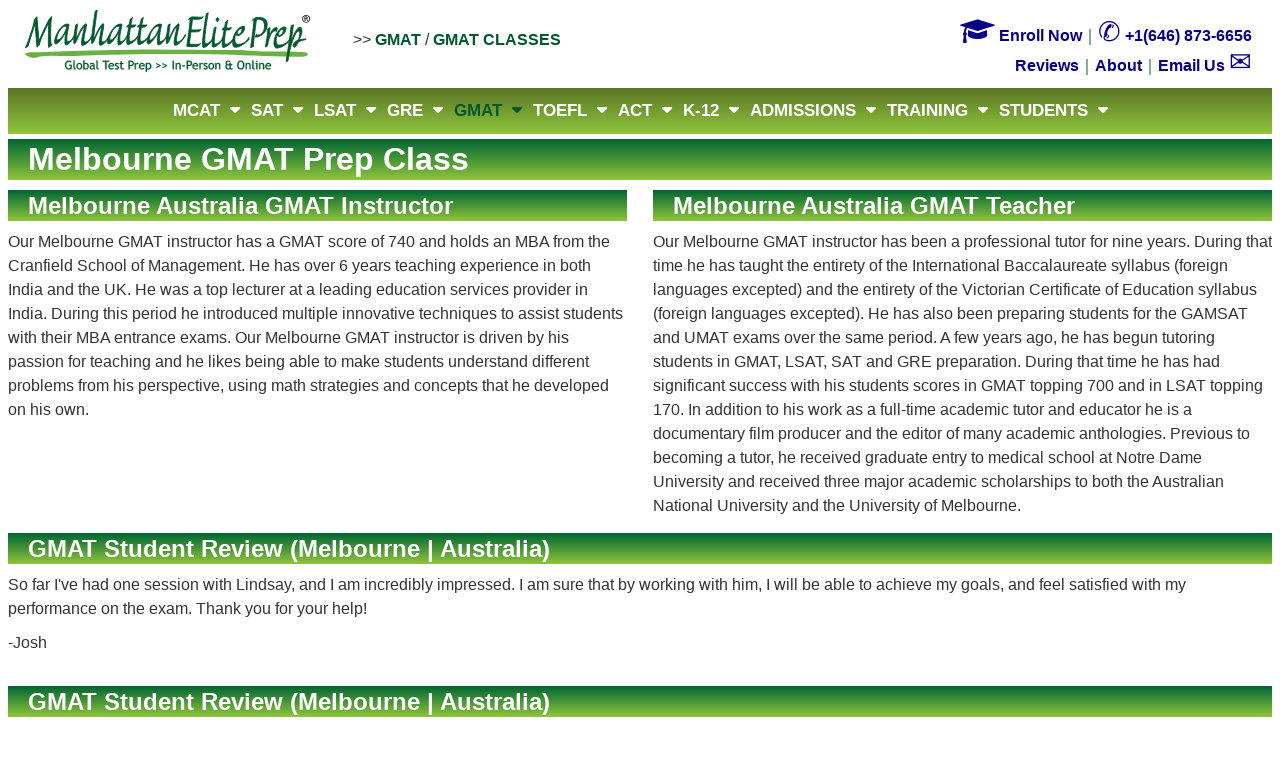

--- FILE ---
content_type: text/html; charset=utf-8
request_url: https://www.manhattaneliteprep.com/au/gmat-melbourne-prep-course-class/
body_size: 10616
content:
<!DOCTYPE html><html lang="en"><head><meta charset="utf-8"><!-- This website is powered by TYPO3 - inspiring people to share! TYPO3 is a free open source Content Management Framework initially created by Kasper Skaarhoj and licensed under GNU/GPL. TYPO3 is copyright 1998-2018 of Kasper Skaarhoj. Extensions are copyright of their respective owners. Information and contribution at https://typo3.org/ --><link rel="shortcut icon" href="/fileadmin/icons/favicon.ico" type="image/x-icon"><meta name="generator" content="TYPO3 CMS"><meta name="description" content="Our Melbourne GMAT Prep Classes (GMAT Test Preparation Courses Melbourne) &amp; GMAT Online Courses help you with GMAT Math Review &amp; GMAT Verbal Review."><link rel="stylesheet" type="text/css" href="/typo3temp/compressor/merged-07176730c3f0df186322b207593e74e4-min.css.gzip?1732706397" media="all"><link rel="apple-touch-icon" sizes="60x60" href="/fileadmin/icons/apple-touch-icon-60x60.png" ><link rel="apple-touch-icon" sizes="72x72" href="/fileadmin/icons/apple-touch-icon-72x72.png" ><link rel="apple-touch-icon" sizes="76x76" href="/fileadmin/icons/apple-touch-icon-76x76.png" ><link rel="apple-touch-icon" sizes="114x114" href="/fileadmin/icons/apple-touch-icon-114x114.png" ><link rel="apple-touch-icon" sizes="120x120" href="/fileadmin/icons/apple-touch-icon-120x120.png" ><link rel="apple-touch-icon" sizes="144x144" href="/fileadmin/icons/apple-touch-icon-144x144.png" ><link rel="apple-touch-icon" sizes="152x152" href="/fileadmin/icons/apple-touch-icon-152x152.png" ><link rel="apple-touch-icon" sizes="180x180" href="/fileadmin/icons/apple-touch-icon-180x180.png" ><link rel="icon" type="image/png" sizes="32x32" href="/fileadmin/icons/favicon-32x32.png" ><link rel="icon" type="image/png" sizes="194x194" href="/fileadmin/icons/favicon-194x194.png" ><link rel="icon" type="image/png" sizes="192x192" href="/fileadmin/icons/android-chrome-192x192.png" ><link rel="icon" type="image/png" sizes="16x16" href="/fileadmin/icons/favicon-16x16.png" ><link rel="manifest" href="/fileadmin/icons/site.webmanifest" ><link rel="mask-icon" href="/fileadmin/icons/safari-pinned-tab.svg" ><meta name="apple-mobile-web-app-title" content="Manhattan Elite Prep"><meta name="application-name" content="Manhattan Elite Prep" ><meta name="msapplication-TileColor" content="#ffffff"><meta name="msapplication-TileImage" content="/mstile-144x144.png" ><meta name="theme-color" content="#ffffff" ><meta http-equiv="X-UA-Compatible" content="IE=edge" ><meta name="viewport" content="width=device-width, initial-scale=1, maximum-scale=10" ><script> function appendGTM () { var tag = document.createElement("script"); tag.src = "https://www.googletagmanager.com/gtag/js?id=G-JEDQNXTPG8"; document.getElementsByTagName("head")[0].appendChild(tag); const myTimeout1 = setTimeout(callGTag, 500); } function callGTag () { var func = document.createElement("script"); var funcText = document.createTextNode("window.dataLayer = window.dataLayer || []; function gtag() { dataLayer.push(arguments); }"); func.appendChild(funcText); document.getElementsByTagName("head")[0].appendChild(func); gtag('js', new Date()); gtag('config', 'G-JEDQNXTPG8'); } </script><title>Best GMAT Prep Course in Melbourne&nbsp;&#124; Manhattan Elite Prep</title><meta name="title" content="Best GMAT Prep Course in Melbourne"/><meta name="date" content="2025-02-03"/><link rel="canonical" href="https://www.manhattaneliteprep.com/au/gmat-melbourne-prep-course-class/"/></head><body onload="appendGTM();" id="f1c"><div id="pageWrap"><header class="header"><div id="header"><h3 id="manhattaneliteprep_logo" class="logo"><a href="/">Manhattan Elite Prep</a></h3><div class="links_breadcrumbs"><div id="breadcrumb" class="clear" style="padding-top:4px;margin-bottom:10px">>>&nbsp;<a href="/gmat-prep/" target="_top">GMAT</a>&nbsp;/&nbsp;<a href="/gmat-classes/" target="_top">GMAT Classes</a>&nbsp;</div></div><div id="contact_info"><p><a href="https://www.manhattaneliteprep.com/store/" target="_blank" data-role="none" data-ajax="false"><b><i class="fa">&#xf19d;</i> Enroll Now</b></a>｜<a href="tel:+16468736656" ><i class="fa">&#9990;</i> +1(646) 873-6656</a></p><p><a href="/student-testimonials/"><b>Reviews</b></a>｜<a href="/students-about-us/">About</a>｜<a href="mailto:info@manhattaneliteprep.com" >Email Us <i class="fa">&#9993;</i></a></p><ul class="quicklinks"></ul></div><div class="clear"></div><div class="main-menu"><div class="stellarnav"><ul><li><a href="/mcat-prep/">MCAT</a><ul><li><a href="/mcat-preparation-tutor-class/">MCAT Classes</a></li><li><a href="/mcat-prep-books-tips/">Books &amp; Tips</a></li><li><a href="/blog/mcat/" title="MCAT Blog">MCAT Blog</a></li></ul></li><li><a href="/sat-prep/">SAT</a><ul><li><a href="/sat-classes/">SAT Classes</a></li><li><a href="/sat-tutoring/">Private Classes</a></li><li><a href="/sat-online-prep-class/">SAT Online</a></li><li><a href="/sat-books-tips-official-guide/">Books &amp; Tips</a></li><li><a href="/sat-test/">SAT Test</a></li><li><a href="/blog/sat/" title="SAT Blog">SAT Blog</a></li></ul></li><li><a href="/lsat-prep/">LSAT</a><ul><li><a href="/lsat-classes/">LSAT Classes</a></li><li><a href="/lsat-tutoring/">Private Classes</a></li><li><a href="/lsat-online-prep-class/">LSAT Online</a></li><li><a href="/lsat-prep-books-tips/">Books &amp; Tips</a></li><li><a href="/lsat-test/" title="LSAT Test">LSAT Test</a></li><li><a href="/blog/lsat/" title="LSAT Blog">LSAT Blog</a></li></ul></li><li><a href="/gre-prep/">GRE</a><ul><li><a href="/gre-classes/">GRE Classes</a></li><li><a href="/gre-tutoring/">Private Classes</a></li><li><a href="/gre-online-prep-class/">GRE Online</a></li><li><a href="/gre-prep-official-guide-tips/">Books &amp; Tips</a></li><li><a href="/gre-test/">GRE Test</a></li><li><a href="/blog/gre/" title="GRE Blog">GRE Blog</a></li></ul></li><li class="current"><a href="/gmat-prep/" title="GMAT">GMAT</a><ul><li class="current"><a href="/gmat-classes/" title="GMAT Classes">GMAT Classes</a></li><li><a href="/gmat-tutoring/">Private Classes</a></li><li><a href="/gmat-online-prep-class/">GMAT Online</a></li><li><a href="/gmac-emba-executive-assessment-ea-test/" title="Executive Assessment">Executive Assessment</a></li><li><a href="/gmat-prep-free-study-guides/">Books &amp;Tips</a></li><li><a href="/gmat-test/">GMAT Test</a></li><li><a href="/blog/gmat/" title="GMAT Blog">GMAT Blog</a></li></ul></li><li><a href="/toefl-prep/">TOEFL</a><ul><li><a href="/toefl-classes/">TOEFL Classes</a></li><li><a href="/toefl-tutoring/">Private Classes</a></li><li><a href="/toefl-online-prep-class/">TOEFL Online</a></li><li><a href="/toefl-prep-free-study-guides/">Books &amp; Tips</a></li><li><a href="/toefl-test/">TOEFL Test</a></li><li><a href="/blog/toefl/" title="TOEFL Blog">TOEFL Blog</a></li><li><a href="/ielts-test/" title="IELTS Test">IELTS Test</a></li></ul></li><li><a href="/act-prep/">ACT</a><ul><li><a href="/act-preparation-tutor-class/">Private Classes</a></li><li><a href="/act-test/" title="ACT Test">ACT Test</a></li><li><a href="/act-books-tips-general-faq/" title="ACT General FAQ">ACT General FAQ</a></li><li><a href="/act-books-tips-test-day-faq/" title="ACT Test Day FAQ">ACT Test Day FAQ</a></li></ul></li><li><a href="/k-12/">K-12</a><ul><li><a href="/k-12-homeschooling/">Homeschooling</a></li><li><a href="/k-12-test-preparation/">Tests</a></li><li><a href="/k-12-math-preparation/">Math</a></li><li><a href="/k-12-english-preparation/">English</a></li><li><a href="/k-12-science-preparation/">Science</a></li><li><a href="/k-12-history-preparation/">History</a></li><li><a href="/k-12-social-sciences-preparation/">Social Sciences</a></li><li><a href="/k-12-foreign-languages/">Languages</a></li><li><a href="/blog/k12/" title="K-12 Blog">K-12 Blog</a></li></ul></li><li><a href="/admissions/">Admissions</a><ul><li><a href="/admissions-business-school-mba/">B-School</a></li><li><a href="/admissions/mba-programs/mba-options/">MBA</a></li><li><a href="/admissions/grad-school/">Grad School</a></li><li><a href="/admissions/law-school/">Law School</a></li><li><a href="/admissions/college/">College</a></li><li><a href="/admissions/med-school/">Med School</a></li><li><a href="/blog/admissions/" title="Admissions Blog">Admissions Blog</a></li></ul></li><li><a href="/training/">Training</a><ul><li><a href="/training-college-course/">College Courses</a></li><li><a href="/training-career-skills/">Career Skills</a></li><li><a href="/blog/career/" title="Career Blog">Career Blog</a></li></ul></li><li><a href="/students/">Students</a><ul><li><a href="/students/about-us/">About Us</a></li><li><a href="/students/experts/">Experts</a></li><li><a href="/student-testimonials/">Testimonials</a></li><li><a href="/students-free-videos/" title="Free Videos">Free Videos</a></li><li><a href="/blog/" title="Blog">Blog</a></li><li><a href="/students-student-center/discount/">Student Center</a></li></ul></li></ul></div></div></div></header><main><div id="contentBlock-1"><div class="preHtml-mapping-hook">&nbsp;</div><div class="content-mapping-hook"><div id="c15717"><h1>Melbourne GMAT Prep Class</h1><div class="ce-textpic ce-center ce-above"><div class="ce-bodytext"></div></div></div><div class="columnGroup twoColumnGroup"><div class="column column-1 oneHalf"><div id="c56468"><h2>Melbourne Australia GMAT Instructor</h2><div class="ce-textpic ce-center ce-above"><div class="ce-bodytext"><p id="melbourne">Our Melbourne GMAT instructor has a GMAT score of 740 and holds an MBA from the Cranfield School of Management. He has over 6 years teaching experience in both India and the UK. He was a top lecturer at a leading education services provider in India. During this period he introduced multiple innovative techniques to assist students with their MBA entrance exams. Our Melbourne GMAT instructor is driven by his passion for teaching and he likes being able to make students understand different problems from his perspective, using math strategies and concepts that he developed on his own.</p></div></div></div></div><div class="column column-2 oneHalf column-right"><div id="c56470"><h2>Melbourne Australia GMAT Teacher</h2><div class="ce-textpic ce-center ce-above"><div class="ce-bodytext"><p>Our Melbourne GMAT instructor has been a professional tutor for nine years. During that time he has taught the entirety of the International Baccalaureate syllabus (foreign languages excepted) and the entirety of the Victorian Certificate of Education syllabus (foreign languages excepted). He has also been preparing students for the GAMSAT and UMAT exams over the same period. A few years ago, he has begun tutoring students in GMAT, LSAT, SAT and GRE preparation. During that time he has had significant success with his students scores in GMAT topping 700 and in LSAT topping 170. In addition to his work as a full-time academic tutor and educator he is a documentary film producer and the editor of many academic anthologies. Previous to becoming a tutor, he received graduate entry to medical school at Notre Dame University and received three major academic scholarships to both the Australian National University and the University of Melbourne. </p></div></div></div></div><div class="clearOnly">&nbsp;</div></div><div id="c63289"><h2>GMAT Student Review (Melbourne | Australia)</h2><div class="ce-textpic ce-center ce-above"><div class="ce-bodytext"><p>So far I've had one session with Lindsay, and I am incredibly impressed. I am sure that by working with him, I will be able to achieve my goals, and feel satisfied with my performance on the exam. Thank you for your help! </p><p>-Josh</p></div></div></div></div><div class="postHtml-mapping-hook">&nbsp;</div><div id="c70027"><h2>GMAT Student Review (Melbourne | Australia)</h2><div class="ce-textpic ce-center ce-above"><div class="ce-bodytext"><p>My GMAT instructor Lindsay was excellent! He understood my weakness of perceptiveness and taught me how to read questions and understand them on a simpler level. Sooooo helpful. The administrative staff was helpful. I had a very short time to prepare (10 days) and an unusual test. They organized everything quickly and catered directly to my needs. I passed the Cranfield Entrance exam and got into the MBA. Everything was just excellent! Thanks so much for the speed you got me up to scratch. </p><p>-Lily</p></div></div></div><div class="container"><div class="shadowed_box complementary_background"><div class="container"><div class="feature-white"><div class="columnGroup fourColumnGroup"><div class="column column-1 oneQuarter gutter-right"><div id="c73294"><div class="ce-textpic ce-center ce-above"><div class="ce-gallery" data-ce-columns="1" data-ce-images="1"><div class="ce-outer"><div class="ce-inner"><div class="ce-row"><div class="ce-column"><div class="ce-media"><img title="Manhattan Elite Prep teachers have over 10 years of experience" alt="10+ years of experience. Passionate and established." src="/fileadmin/_processed_/5/a/csm_homepage_four_section1_experience_c94a9527cc.jpg" width="246" height="200"/></div></div></div></div></div></div><div class="ce-bodytext"></div></div></div></div><div class="column column-2 oneQuarter gutter-right"><div id="c73295"><div class="ce-textpic ce-center ce-above"><div class="ce-gallery" data-ce-columns="1" data-ce-images="1"><div class="ce-outer"><div class="ce-inner"><div class="ce-row"><div class="ce-column"><div class="ce-media"><img title="Structured and effective tutoring and group classes with Manhattan Elite Prep" alt="40,000+ teaching hours. Structured and effective." src="/fileadmin/_processed_/8/2/csm_homepage_four_section2_hours_a83417e84b.jpg" width="246" height="200"/></div></div></div></div></div></div><div class="ce-bodytext"></div></div></div></div><div class="column column-3 oneQuarter"><div id="c73296"><div class="ce-textpic ce-center ce-above"><div class="ce-gallery" data-ce-columns="1" data-ce-images="1"><div class="ce-outer"><div class="ce-inner"><div class="ce-row"><div class="ce-column"><div class="ce-media"><img title="Manhattan Elite Prep produces happy students and clients." alt="5,000+ Happy Clients. They can't be wrong." src="/fileadmin/_processed_/5/1/csm_homepage_four_section3_students_f8a2c7283c.jpg" width="246" height="200"/></div></div></div></div></div></div><div class="ce-bodytext"></div></div></div></div><div class="column column-4 oneQuarter column-right"><div id="c73297"><div class="ce-textpic ce-center ce-above"><div class="ce-gallery" data-ce-columns="1" data-ce-images="1"><div class="ce-outer"><div class="ce-inner"><div class="ce-row"><div class="ce-column"><div class="ce-media"><img title="Expert Test Prep Teachers with Manhattan Elite Prep" alt="700+ Teachers Worldwide. Experts with dedication." src="/fileadmin/_processed_/5/2/csm_homepage_four_section4_teachers_1747f22b72.jpg" width="246" height="200"/></div></div></div></div></div></div><div class="ce-bodytext"></div></div></div></div><div class="clearOnly">&nbsp;</div></div><div class="columnGroup twoColumnGroup"><div class="column column-1 oneHalf"><div id="c70161"><h2>GMAT Long Course (In-Person)</h2><div class="ce-textpic ce-center ce-above"><div class="ce-bodytext"><ul><li><strong>Regular Price: US$1199</strong></li></ul><ul><li><strong>Promotional Price: US$1099,</strong> 14-day in advance</li></ul><ul><li><strong>6 weekends or 8 weekdays (once a week), 28 hours</strong></li></ul><ul><li><strong>Typical Class Time: 6:30-10:00pm on Weekdays, 2-6:30pm on Weekends</strong></li></ul><ul><li><strong>Course Location:</strong> See Tentative Venue &amp; Map on this page</li></ul><p>&nbsp;</p><p>&nbsp;</p></div></div></div><div id="c73397"><div class="align-center"><iframe title="GMAT Group Long Courses" src="https://www.manhattaneliteprep.com/cgi-bin/sc/ss_page.cgi?storeid=*108a8258aa077140ee2f&guid=c8af7efa-0c05-11e2-9fa2-40409c60e29f&from=embed&template=em_Advanced_ForPro_No_Description" height="400" width="300"></iframe></div></div><div id="c70258"><h2>GMAT Long Course (Online)</h2><div class="ce-textpic ce-center ce-above"><div class="ce-bodytext"><ul><li><strong>Regular Price: US$949</strong></li></ul><ul><li><strong>Promotional Price: US$849,</strong> 14-day in advance</li></ul><ul><li><strong>6 weekends or 8 weekdays (once a week), 28 hours</strong></li></ul><ul><li><strong>Typical Class Time: 6:30-10:00pm on Weekdays, 2-6:30pm on Weekends</strong></li></ul><p>&nbsp;</p><p>&nbsp;</p></div></div></div><div id="c73399"><p style="text-align:center"><iframe title="GMAT Online Group Long Courses" src="https://www.manhattaneliteprep.com/cgi-bin/sc/ss_page.cgi?storeid=*108a8258aa077140ee2f&guid=3d937efc-1718-11e2-839f-40409c60e29f&from=embed&template=em_Advanced_ForPro_No_Description" height="400" width="300"></iframe></p></div></div><div class="column column-2 oneHalf column-right"><div id="c70259"><h2>GMAT Intensive (In-Person/Online)</h2><div class="ce-textpic ce-center ce-above"><div class="ce-bodytext"><ul><li><strong>Regular Price: US$1650</strong></li></ul><ul><li><strong>Promotional Price: US$1550</strong>, 14-day in advance</li></ul><ul><li><strong>1 week, 28 hours, 7 sessions</strong></li></ul><ul><li><strong>Typical Class Time: 6:30-10:00pm on Weekdays, daytime on Weekends</strong></li></ul><ul><li><strong>Course Location:</strong> See Tentative Venue &amp; Map on this page</li></ul><p>&nbsp;</p><p>&nbsp;</p></div></div></div><div id="c73398"><div class="align-center"><iframe title="GMAT Group Intensive Courses" src="https://www.manhattaneliteprep.com/cgi-bin/sc/ss_page.cgi?storeid=*108a8258aa077140ee2f&guid=27c3a32a-0c0c-11e2-a435-40409c60e29f&from=embed&template=em_Advanced_ForPro_No_Description" height="400" width="320"></iframe></div></div><div id="c70260"><h2>GMAT Crash Course (In-Person/Online)</h2><div class="ce-textpic ce-center ce-above"><div class="ce-bodytext"><ul><li><strong>Regular Price: US$950</strong></li></ul><ul><li><strong>Promotional Price: US$850</strong>, 14-day in advance</li></ul><ul><li><strong>1 Weekend, 16 hours, 2 sessions </strong></li></ul><ul><li><strong>Typical Class Time: 9am-1pm, 2-6pm (Sat &amp; Sun Local Time)</strong></li></ul><p>&nbsp;</p><p>&nbsp;</p></div></div></div><div id="c73400"><div class="align-center"><iframe title="GMAT Group Weekend Crash Courses" src="https://www.manhattaneliteprep.com/cgi-bin/sc/ss_page.cgi?storeid=*108a8258aa077140ee2f&guid=89ef2a76-0c0a-11e2-a811-40409c60e29f&from=embed&template=em_Advanced_ForPro_No_Description" height="400" width="310"></iframe></div></div></div><div class="clearOnly">&nbsp;</div></div><div id="c70152"><h2>GMAT Courses Details</h2><div class="ce-textpic ce-right ce-intext"><div class="ce-gallery" data-ce-columns="1" data-ce-images="1"><div class="ce-row"><div class="ce-column"><div class="ce-media"><img title="GMAT Long Course Summary from Manhattan Elite Prep" alt="GMAT Long Course Summary from Manhattan Elite Prep" src="/fileadmin/_migrated/Forms/Form_GMAT_Long_Course_Details.png" width="290" height="174"/></div></div></div></div><div class="ce-bodytext"><ul><li>Included for Free: Five Challenging Online Practice Tests (Computer Adaptive Tests), Unlimited Class Access, Digital Guides Collection (Test Fee Excluded)</li></ul><ul><li>Free Access to Selected Online Live Class Recordings</li></ul><ul><li>Free Admissions Consultation</li></ul><ul><li>Unlimited Support via Email, Chat &amp; Phone <strong>(7 days a week; all messages will be returned as soon as possible within 24 hours)</strong></li></ul><ul><li><strong>Within 24-48 hours after your payment</strong>, you will receive an email with a questionnaire, digital course links, score improvement advice, and more so that you can start prepping for the test with us right away! Instructor bios and testimonials available upon request.</li></ul><ul><li>US$200 study with friends/refer a friend: $100 off each person</li></ul></div></div></div></div></div><div class="container"><div class="feature-white"><div class="preHtml-mapping-hook">&nbsp;</div><div class="content-mapping-hook"><div id="c60999"><h2>Upcoming GMAT Prep Long Courses (In-Person or Online)</h2><div class="ce-textpic ce-center ce-above"><div class="ce-bodytext"></div></div></div><div id="c70696"><div class="tx-mep-courses"><div class="course-dates-list"><h3> tuesday Courses </h3><ul class="course-dates-list-up"><li>Jan 27, 2026-Mar 17, 2026 (TUE)</li><li>Feb 03, 2026-Mar 24, 2026 (TUE)</li><li>Feb 10, 2026-Mar 31, 2026 (TUE)</li></ul><a class="course-dates-expand" data-role="none" data-ajax="false">More Courses</a><ul class="course-dates-list-down"><li>Feb 17, 2026-Apr 07, 2026 (TUE)</li><li>Feb 24, 2026-Apr 14, 2026 (TUE)</li><li>Mar 03, 2026-Apr 21, 2026 (TUE)</li><li>Mar 10, 2026-Apr 28, 2026 (TUE)</li><li>Mar 17, 2026-May 05, 2026 (TUE)</li></ul><a class="course-dates-collapse" data-role="none" data-ajax="false">Fewer Courses</a></div><div class="course-dates-list"><h3> wednesday Courses </h3><ul class="course-dates-list-up"><li>Jan 28, 2026-Mar 18, 2026 (WED)</li><li>Feb 04, 2026-Mar 25, 2026 (WED)</li><li>Feb 11, 2026-Apr 01, 2026 (WED)</li></ul><a class="course-dates-expand" data-role="none" data-ajax="false">More Courses</a><ul class="course-dates-list-down"><li>Feb 18, 2026-Apr 08, 2026 (WED)</li><li>Feb 25, 2026-Apr 15, 2026 (WED)</li><li>Mar 04, 2026-Apr 22, 2026 (WED)</li><li>Mar 11, 2026-Apr 29, 2026 (WED)</li><li>Mar 18, 2026-May 06, 2026 (WED)</li></ul><a class="course-dates-collapse" data-role="none" data-ajax="false">Fewer Courses</a></div><div class="course-dates-list"><h3> thursday Courses </h3><ul class="course-dates-list-up"><li>Jan 29, 2026-Mar 19, 2026 (THU)</li><li>Feb 05, 2026-Mar 26, 2026 (THU)</li><li>Feb 12, 2026-Apr 02, 2026 (THU)</li></ul><a class="course-dates-expand" data-role="none" data-ajax="false">More Courses</a><ul class="course-dates-list-down"><li>Feb 19, 2026-Apr 09, 2026 (THU)</li><li>Feb 26, 2026-Apr 16, 2026 (THU)</li><li>Mar 05, 2026-Apr 23, 2026 (THU)</li><li>Mar 12, 2026-Apr 30, 2026 (THU)</li><li>Mar 19, 2026-May 07, 2026 (THU)</li></ul><a class="course-dates-collapse" data-role="none" data-ajax="false">Fewer Courses</a></div><div class="course-dates-list"><h3> saturday Courses </h3><ul class="course-dates-list-up"><li>Jan 24, 2026-Feb 28, 2026 (SATDY)</li><li>Jan 31, 2026-Mar 07, 2026 (SATDY)</li><li>Feb 07, 2026-Mar 14, 2026 (SATDY)</li></ul><a class="course-dates-expand" data-role="none" data-ajax="false">More Courses</a><ul class="course-dates-list-down"><li>Feb 14, 2026-Mar 21, 2026 (SATDY)</li><li>Feb 21, 2026-Mar 28, 2026 (SATDY)</li><li>Feb 28, 2026-Apr 04, 2026 (SATDY)</li><li>Mar 07, 2026-Apr 11, 2026 (SATDY)</li><li>Mar 14, 2026-Apr 18, 2026 (SATDY)</li></ul><a class="course-dates-collapse" data-role="none" data-ajax="false">Fewer Courses</a></div><div class="course-dates-list"><h3> sunday Courses </h3><ul class="course-dates-list-up"><li>Jan 25, 2026-Mar 01, 2026 (SUN)</li><li>Feb 01, 2026-Mar 08, 2026 (SUN)</li><li>Feb 08, 2026-Mar 15, 2026 (SUN)</li></ul><a class="course-dates-expand" data-role="none" data-ajax="false">More Courses</a><ul class="course-dates-list-down"><li>Feb 15, 2026-Mar 22, 2026 (SUN)</li><li>Feb 22, 2026-Mar 29, 2026 (SUN)</li><li>Mar 01, 2026-Apr 05, 2026 (SUN)</li><li>Mar 08, 2026-Apr 12, 2026 (SUN)</li><li>Mar 15, 2026-Apr 19, 2026 (SUN)</li></ul><a class="course-dates-collapse" data-role="none" data-ajax="false">Fewer Courses</a></div><div class="clearOnly">&nbsp;</div><select id="course_dates_selector_long" class="course_dates_selector"><option value="-- Course Dates --">-- Course Dates --</option><option value= "-- Tuesday courses -- " class="course_dates_selector_title">-- Tuesday Long Courses -- </option><option value="Jan 27, 2026-Mar 17, 2026 (TUE)">Jan 27, 2026-Mar 17, 2026 (TUE)</option><option value="Feb 03, 2026-Mar 24, 2026 (TUE)">Feb 03, 2026-Mar 24, 2026 (TUE)</option><option value="Feb 10, 2026-Mar 31, 2026 (TUE)">Feb 10, 2026-Mar 31, 2026 (TUE)</option><option value="Feb 17, 2026-Apr 07, 2026 (TUE)">Feb 17, 2026-Apr 07, 2026 (TUE)</option><option value="Feb 24, 2026-Apr 14, 2026 (TUE)">Feb 24, 2026-Apr 14, 2026 (TUE)</option><option value="Mar 03, 2026-Apr 21, 2026 (TUE)">Mar 03, 2026-Apr 21, 2026 (TUE)</option><option value="Mar 10, 2026-Apr 28, 2026 (TUE)">Mar 10, 2026-Apr 28, 2026 (TUE)</option><option value="Mar 17, 2026-May 05, 2026 (TUE)">Mar 17, 2026-May 05, 2026 (TUE)</option><option value= "-- Wednesday courses -- " class="course_dates_selector_title">-- Wednesday Long Courses -- </option><option value="Jan 28, 2026-Mar 18, 2026 (WED)">Jan 28, 2026-Mar 18, 2026 (WED)</option><option value="Feb 04, 2026-Mar 25, 2026 (WED)">Feb 04, 2026-Mar 25, 2026 (WED)</option><option value="Feb 11, 2026-Apr 01, 2026 (WED)">Feb 11, 2026-Apr 01, 2026 (WED)</option><option value="Feb 18, 2026-Apr 08, 2026 (WED)">Feb 18, 2026-Apr 08, 2026 (WED)</option><option value="Feb 25, 2026-Apr 15, 2026 (WED)">Feb 25, 2026-Apr 15, 2026 (WED)</option><option value="Mar 04, 2026-Apr 22, 2026 (WED)">Mar 04, 2026-Apr 22, 2026 (WED)</option><option value="Mar 11, 2026-Apr 29, 2026 (WED)">Mar 11, 2026-Apr 29, 2026 (WED)</option><option value="Mar 18, 2026-May 06, 2026 (WED)">Mar 18, 2026-May 06, 2026 (WED)</option><option value= "-- Thursday courses -- " class="course_dates_selector_title">-- Thursday Long Courses -- </option><option value="Jan 29, 2026-Mar 19, 2026 (THU)">Jan 29, 2026-Mar 19, 2026 (THU)</option><option value="Feb 05, 2026-Mar 26, 2026 (THU)">Feb 05, 2026-Mar 26, 2026 (THU)</option><option value="Feb 12, 2026-Apr 02, 2026 (THU)">Feb 12, 2026-Apr 02, 2026 (THU)</option><option value="Feb 19, 2026-Apr 09, 2026 (THU)">Feb 19, 2026-Apr 09, 2026 (THU)</option><option value="Feb 26, 2026-Apr 16, 2026 (THU)">Feb 26, 2026-Apr 16, 2026 (THU)</option><option value="Mar 05, 2026-Apr 23, 2026 (THU)">Mar 05, 2026-Apr 23, 2026 (THU)</option><option value="Mar 12, 2026-Apr 30, 2026 (THU)">Mar 12, 2026-Apr 30, 2026 (THU)</option><option value="Mar 19, 2026-May 07, 2026 (THU)">Mar 19, 2026-May 07, 2026 (THU)</option><option value= "-- Saturday courses -- " class="course_dates_selector_title">-- Saturday Long Courses -- </option><option value="Jan 24, 2026-Feb 28, 2026 (SATDY)">Jan 24, 2026-Feb 28, 2026 (SATDY)</option><option value="Jan 31, 2026-Mar 07, 2026 (SATDY)">Jan 31, 2026-Mar 07, 2026 (SATDY)</option><option value="Feb 07, 2026-Mar 14, 2026 (SATDY)">Feb 07, 2026-Mar 14, 2026 (SATDY)</option><option value="Feb 14, 2026-Mar 21, 2026 (SATDY)">Feb 14, 2026-Mar 21, 2026 (SATDY)</option><option value="Feb 21, 2026-Mar 28, 2026 (SATDY)">Feb 21, 2026-Mar 28, 2026 (SATDY)</option><option value="Feb 28, 2026-Apr 04, 2026 (SATDY)">Feb 28, 2026-Apr 04, 2026 (SATDY)</option><option value="Mar 07, 2026-Apr 11, 2026 (SATDY)">Mar 07, 2026-Apr 11, 2026 (SATDY)</option><option value="Mar 14, 2026-Apr 18, 2026 (SATDY)">Mar 14, 2026-Apr 18, 2026 (SATDY)</option><option value= "-- Sunday courses -- " class="course_dates_selector_title">-- Sunday Long Courses -- </option><option value="Jan 25, 2026-Mar 01, 2026 (SUN)">Jan 25, 2026-Mar 01, 2026 (SUN)</option><option value="Feb 01, 2026-Mar 08, 2026 (SUN)">Feb 01, 2026-Mar 08, 2026 (SUN)</option><option value="Feb 08, 2026-Mar 15, 2026 (SUN)">Feb 08, 2026-Mar 15, 2026 (SUN)</option><option value="Feb 15, 2026-Mar 22, 2026 (SUN)">Feb 15, 2026-Mar 22, 2026 (SUN)</option><option value="Feb 22, 2026-Mar 29, 2026 (SUN)">Feb 22, 2026-Mar 29, 2026 (SUN)</option><option value="Mar 01, 2026-Apr 05, 2026 (SUN)">Mar 01, 2026-Apr 05, 2026 (SUN)</option><option value="Mar 08, 2026-Apr 12, 2026 (SUN)">Mar 08, 2026-Apr 12, 2026 (SUN)</option><option value="Mar 15, 2026-Apr 19, 2026 (SUN)">Mar 15, 2026-Apr 19, 2026 (SUN)</option></select><script type='application/ld+json'> [ { "@context": "http://www.schema.org", "@type": "EducationEvent", "name": "GMAT Long Course", "url": "/au/gmat-melbourne-prep-course-class/", "description": "GMAT Long Course", "image": "https://www.manhattaneliteprep.com/fileadmin/logo/manhattaneliteprep_logo.svg", "startDate": "2026-01-27", "endDate": "2026-03-17", "organizer": {"@type": "Organization", "@id": "#Organization", "name": "Manhattan Elite Prep", "url": "https://www.manhattaneliteprep.com/", "email": "info@manhattaneliteprep.com", "telephone": "8882156269"}, "eventAttendanceMode": "https://schema.org/MixedEventAttendanceMode", "eventStatus": "https://schema.org/EventScheduled", "performer": {"@type": "Person","name": "Manhattan Elite Prep GMAT Classes Teacher","sameAs": "https://www.manhattaneliteprep.com"}, "offers": {"@type": "Offer", "@id": "#Offer", "priceCurrency": "USD","price": "1199","availability": "http://schema.org/InStock","url":"https://www.manhattaneliteprep.com/au/gmat-melbourne-prep-course-class/","validFrom": "2026-01-22"}, "location":[{"@type": "VirtualLocation", "url": "https://www.manhattaneliteprep.com/online-library/"}, {"@type": "Place","name": "Melbourne","address": {"@type": "PostalAddress","addressLocality": "Melbourne","addressCountry": "Australia"}}] }, { "@context": "http://www.schema.org", "@type": "EducationEvent", "name": "GMAT Long Course", "url": "/au/gmat-melbourne-prep-course-class/", "description": "GMAT Long Course", "image": "https://www.manhattaneliteprep.com/fileadmin/logo/manhattaneliteprep_logo.svg", "startDate": "2026-02-03", "endDate": "2026-03-24", "organizer": {"@type": "Organization", "@id": "#Organization", "name": "Manhattan Elite Prep", "url": "https://www.manhattaneliteprep.com/", "email": "info@manhattaneliteprep.com", "telephone": "8882156269"}, "eventAttendanceMode": "https://schema.org/MixedEventAttendanceMode", "eventStatus": "https://schema.org/EventScheduled", "performer": {"@type": "Person","name": "Manhattan Elite Prep GMAT Classes Teacher","sameAs": "https://www.manhattaneliteprep.com"}, "offers": {"@type": "Offer", "@id": "#Offer", "priceCurrency": "USD","price": "1199","availability": "http://schema.org/InStock","url":"https://www.manhattaneliteprep.com/au/gmat-melbourne-prep-course-class/","validFrom": "2026-01-22"}, "location":[{"@type": "VirtualLocation", "url": "https://www.manhattaneliteprep.com/online-library/"}, {"@type": "Place","name": "Melbourne","address": {"@type": "PostalAddress","addressLocality": "Melbourne","addressCountry": "Australia"}}] } ] </script></div></div></div><div class="postHtml-mapping-hook">&nbsp;</div><div class="container"><div class="feature-white"><div id="c68477"><h2>GMAT Prep Intensive (In-Person/Online) + Crash Courses (In-Person/Online)</h2><div class="ce-textpic ce-center ce-above"><div class="ce-bodytext"></div></div></div><div id="c70697"><div class="tx-mep-courses"><div class="course-dates-list"><h3> intensive Courses </h3><ul class="course-dates-list-up"><li>Jan 24, 2026-Jan 30, 2026 (SATDY)</li><li>Jan 31, 2026-Feb 06, 2026 (SATDY)</li><li>Feb 07, 2026-Feb 13, 2026 (SATDY)</li></ul><a class="course-dates-expand" data-role="none" data-ajax="false">More Courses</a><ul class="course-dates-list-down"><li>Feb 14, 2026-Feb 20, 2026 (SATDY)</li><li>Feb 21, 2026-Feb 27, 2026 (SATDY)</li><li>Feb 28, 2026-Mar 06, 2026 (SATDY)</li><li>Mar 07, 2026-Mar 13, 2026 (SATDY)</li><li>Mar 14, 2026-Mar 20, 2026 (SATDY)</li></ul><a class="course-dates-collapse" data-role="none" data-ajax="false">Fewer Courses</a></div><div class="course-dates-list"><h3> crash Courses </h3><ul class="course-dates-list-up"><li>Jan 24, 2026-Jan 25, 2026 (SATDY)</li><li>Jan 31, 2026-Feb 01, 2026 (SATDY)</li><li>Feb 07, 2026-Feb 08, 2026 (SATDY)</li></ul><a class="course-dates-expand" data-role="none" data-ajax="false">More Courses</a><ul class="course-dates-list-down"><li>Feb 14, 2026-Feb 15, 2026 (SATDY)</li><li>Feb 21, 2026-Feb 22, 2026 (SATDY)</li><li>Feb 28, 2026-Mar 01, 2026 (SATDY)</li><li>Mar 07, 2026-Mar 08, 2026 (SATDY)</li><li>Mar 14, 2026-Mar 15, 2026 (SATDY)</li></ul><a class="course-dates-collapse" data-role="none" data-ajax="false">Fewer Courses</a></div><div class="clearOnly">&nbsp;</div><select id="course_dates_selector_intensive" class="course_dates_selector"><option value="-- Course Dates --">-- Course Dates --</option><option value= "-- Saturday courses -- " class="course_dates_selector_title">-- Intensive Courses -- </option><option value="Jan 24, 2026-Jan 30, 2026 (SATDY)">Jan 24, 2026-Jan 30, 2026 (SATDY)</option><option value="Jan 31, 2026-Feb 06, 2026 (SATDY)">Jan 31, 2026-Feb 06, 2026 (SATDY)</option><option value="Feb 07, 2026-Feb 13, 2026 (SATDY)">Feb 07, 2026-Feb 13, 2026 (SATDY)</option><option value="Feb 14, 2026-Feb 20, 2026 (SATDY)">Feb 14, 2026-Feb 20, 2026 (SATDY)</option><option value="Feb 21, 2026-Feb 27, 2026 (SATDY)">Feb 21, 2026-Feb 27, 2026 (SATDY)</option><option value="Feb 28, 2026-Mar 06, 2026 (SATDY)">Feb 28, 2026-Mar 06, 2026 (SATDY)</option><option value="Mar 07, 2026-Mar 13, 2026 (SATDY)">Mar 07, 2026-Mar 13, 2026 (SATDY)</option><option value="Mar 14, 2026-Mar 20, 2026 (SATDY)">Mar 14, 2026-Mar 20, 2026 (SATDY)</option></select><select id="course_dates_selector_crash" class="course_dates_selector"><option value="-- Course Dates --">-- Course Dates --</option><option value= "-- Saturday courses -- " class="course_dates_selector_title">-- Crash Courses -- </option><option value="Jan 24, 2026-Jan 25, 2026 (SATDY)">Jan 24, 2026-Jan 25, 2026 (SATDY)</option><option value="Jan 31, 2026-Feb 01, 2026 (SATDY)">Jan 31, 2026-Feb 01, 2026 (SATDY)</option><option value="Feb 07, 2026-Feb 08, 2026 (SATDY)">Feb 07, 2026-Feb 08, 2026 (SATDY)</option><option value="Feb 14, 2026-Feb 15, 2026 (SATDY)">Feb 14, 2026-Feb 15, 2026 (SATDY)</option><option value="Feb 21, 2026-Feb 22, 2026 (SATDY)">Feb 21, 2026-Feb 22, 2026 (SATDY)</option><option value="Feb 28, 2026-Mar 01, 2026 (SATDY)">Feb 28, 2026-Mar 01, 2026 (SATDY)</option><option value="Mar 07, 2026-Mar 08, 2026 (SATDY)">Mar 07, 2026-Mar 08, 2026 (SATDY)</option><option value="Mar 14, 2026-Mar 15, 2026 (SATDY)">Mar 14, 2026-Mar 15, 2026 (SATDY)</option></select></div></div></div></div><div id="c70098"><h2>Register & Pay - GMAT Courses (In-Person/Online)</h2><p></p><p style="text-align:center">Our highly effective <span>GMAT Instructors</span> have the expertise to help you achieve a top score on your exam!</p><p></p><p style="text-align:center"><i>&quot;I had a fantastic experience in my weekday evening GMAT Prep course with Manhattan Elite Prep. Not only were the class sizes small where you can get the personal attention you need, the instructor was top notch. He really wanted to make sure you learned the material and was able to explain certain concepts multiple ways. I certainly recommend taking an Manhattan Elite Prep course for your next test, you won't be disappointed!&quot; - Greg (5 out of 5 Rating on <a data-htmlarea-external="1" href="https://g.page/manhattaneliteprep?gm">Google Review)</a></i></p><p style="text-align:center"><b>Save $100 on the $1199 GMAT Prep Long Course</b> if you sign up 2 weeks before the course start date!</p><p style="text-align:center">Save more with friends. Free GMAT Instructor & Admissions Consultation!</p><p style="text-align:center"><a href="/store/gmat-prep-class-course-tutoring.html" title="Opens external link in new window" class="external-link-new-window"><b><i><u>Click Here to Make Payment for GMAT Prep Course!</u></i></b></a></p></div></div></div></div></div><div class="columnGroup twoColumnGroup"><div class="column column-1 oneHalf"><div id="c44714"><h2> Melbourne - Address</h2><script type="application/ld+json"> { "@context": "https://schema.org", "@type": "LocalBusiness", "name": "Manhattan Elite Prep", "image": "https://www.manhattaneliteprep.com/fileadmin/logo/manhattaneliteprep_logo.svg", "@id": "https://www.manhattaneliteprep.com", "url": "https://www.manhattaneliteprep.com/students-about-us/intl-class-venues-countries-a-f/", "priceRange": "$75 - $1650", "telephone": "+1-646-873-6657", "address": { "@type": "PostalAddress", "streetAddress": "Hotel Grand Chancellor Melbourne: Lonsdale Street", "addressLocality": "Melbourne", "postalCode": "3000", "addressCountry": "AU" } } </script><h3> Manhattan Elite Prep - Melbourne | Australia Tentative Venue</h3><p><b>Please call our headquarters to confirm before visiting the venue:</b></p><p>Hotel Grand Chancellor Melbourne:</p><p>Lonsdale Street 131</p><p>Melbourne, VIC, Australia</p><p>Tel: <span><a data-htmlarea-external="1" href="tel:+1-646-873-6657">+1 (646) 873-6657</a></span></p><p><a href=mailto:info@ManhattanElitePrep.com>info(at)ManhattanElitePrep.com</a></p></div></div><div class="column column-2 oneHalf column-right"><div id="c73918"><h2>Melbourne, Austrailia - Location</h2><div class="ce-textpic ce-center ce-above"><div class="ce-gallery" data-ce-columns="1" data-ce-images="1"><div class="ce-outer"><div class="ce-inner"><div class="ce-row"><div class="ce-column"><div class="ce-media"><a href="https://www.google.com/maps/place/131+Lonsdale+St,+Melbourne+VIC+3000,+Australia/@-37.8061714,144.9453734,13.88z/data=!4m5!3m4!1s0x6ad642c9141170b3:0xf5ad8c18ef0dfa79!8m2!3d-37.810779!4d144.9685513"><img alt="Melbourne, Austrailia" src="/fileadmin/_processed_/4/5/csm_Map_Austrailia_Melbourne_Venue_13658f8598.jpg" width="599" height="402"/></a></div></div></div></div></div></div><div class="ce-bodytext"></div></div></div></div><div class="clearOnly">&nbsp;</div></div><div class="preHtml-mapping-hook">&nbsp;</div><div class="content-mapping-hook"><div class="columnGroup twoColumnGroup"><div class="column column-1 oneHalf"><div id="c139"><h2>Manhattan Elite Prep's Advantages</h2><div class="ce-textpic ce-center ce-above"><div class="ce-bodytext"><h3>GMAT Prep Time Efficiency &amp; Cost Effectiveness</h3><ul><li>The most limiting factor in GMAT preparation for people is <strong>time</strong>. </li></ul><ul><li>Our preparation is tailored for students who would like to optimize test results with a compact schedule. </li></ul><ul><li>It takes significantly more teaching experience and techniques to teach you what you need to know <strong>in the least amount of time</strong>. </li></ul><ul><li><strong>Our high-quality and dedicated instructors are committed</strong> to helping every student reach her/his goals.</li></ul></div></div></div><div id="c149"><h3>GMAT Prep Class Overview</h3><div class="ce-textpic ce-center ce-above"><div class="ce-bodytext"><ul><li><strong>Mix of lectures and exercises</strong> in each class; ample time allotted for answering sample questions and receiving <strong>personalized attention</strong> from the instructors;</li></ul><ul><li>Structured to benefit <strong>both novice and expert test-takers</strong></li></ul><ul><li><strong>In-depth analyses of successful strategies</strong> to arrive at correct solutions</li></ul></div></div></div></div><div class="column column-2 oneHalf column-right"><div id="c150"><h2>GMAT Preparation Course Pack</h2><div class="ce-textpic ce-center ce-above"><div class="ce-bodytext"><h3>Most Value-Added GMAT Prep Course Pack</h3><ul><li>Our Better Score Guarantee: Unlimited Class Repeats and Advice</li></ul><ul><li>Internally developed Quantitative and Verbal vocabulary list with detailed definitions, related words and sentence examples</li></ul><ul><li>Official Guide For GMAT Review, Official Guide for GMAT Quantitative Review and Official Guide for GMAT Verbal Review</li></ul><ul><li>Math Review Handout: Rate / Speed / Distance/ Mixture; Ratio; Tables / Graphs; Geometry; Probability; Combinatorics/ Permutation (pdf)</li></ul></div></div></div></div><div class="clearOnly">&nbsp;</div></div></div><div class="postHtml-mapping-hook">&nbsp;</div></div></main><footer><div id="footer"><div class="links links-left"><ul class="nobullet"><li><a href="tel:888-215-6269"><img src="/fileadmin/templates/images/free_consultation.png" width="255" height="71" alt="Free consultation tel:888-215-6269" loading="lazy"></a></li></ul><ul class="nobullet"><li class="footer-column-header"><h2>Services</h2></li></ul><h3>Courses Types (In-Person &amp; Online)</h3><ul><li><b>Intensive Courses:</b> 1 week, 28 hours</li><li><b>Long Courses:</b> 6-8 weeks, 28 hours</li><li><b>Crash Courses:</b> 1 weekend, 16 hours</li></ul><h3>Tutoring Options (In-Person &amp; Online)</h3><ul><li><b>Private Course:</b> customized &amp; structured</li><li><b>Advanced Pack:</b> 10+ hours</li><li><b>Basic Pack:</b> &lt;10 hours</li><li><b>Elite Pack:</b> 2+ hours with Elite Tutors</li></ul><h3>Admissions Consulting Services (Online)</h3><ul><li>Comprehensive Application Strategy</li><li>College, Grad Schools, Business Schools</li><li>Law Schools, Medical Schools</li></ul><div class="clear">&nbsp;</div></div><div class="links links-right"><div class="wpex-fa-social-widget"><ul class="social-links nobullet"><li><a href="https://www.instagram.com/manhattaneliteprep" title="Instagram" class="wpex-instagram wpex-social-btn wpex-social-btn-flat wpex-social-bg" target="_blank"><span class="fa fa-instagram"></span></a></li><li><a href="https://www.facebook.com/manhattaneliteprep" title="Facebook" class="wpex-facebook wpex-social-btn wpex-social-btn-flat wpex-social-bg" target="_blank"><span class="fa fa-facebook"></span></a></li><li><a href="https://www.twitter.com/manhattanelitep" title="Twitter" class="wpex-twitter wpex-social-btn wpex-social-btn-flat wpex-social-bg" target="_blank"><span class="fa fa-twitter"></span></a></li><li><a href="https://www.youtube.com/manhattaneliteprep" title="Youtube" class="wpex-youtube wpex-social-btn wpex-social-btn-flat wpex-social-bg" target="_blank"><span class="fa fa-youtube-play"></span></a></li><li><a href="https://www.linkedin.com/in/manhattaneliteprep/" title="Linkedin" class="wpex-linkedin wpex-social-btn wpex-social-btn-flat wpex-social-bg" target="_blank"><span class="fa fa-linkedin"></span></a></li><li><a href="https://www.yelp.com/biz/manhattan-elite-prep-new-york-3" title="Yelp" class="wpex-yelp wpex-social-btn wpex-social-btn-flat wpex-social-bg" target="_blank"><span class="fa fa-yelp"></span></a></li></ul><div class="clear">&nbsp;</div></div><ul class="nobullet"><li class="footer-column-header"><h2>Headquarters</h2></li><li><h3>Manhattan Elite Prep</h3></li><li>Global Leader in Test Prep &amp; Admissions Consulting</li><li>521 5th Avenue, 17th Floor</li><li>New York, NY 10175, USA</li><li>Mon - Fri: 9 AM - 10 PM &nbsp;&nbsp; Sat &amp; Sun: 9 AM - 6 PM</li><li>&nbsp;</li><li><a href="mailto:info@manhattaneliteprep.com"><b>info@manhattaneliteprep.com</b></a></li><li><a href="tel:+16468736656">Phone: +1 (646) 873-6656</a></li><li><a href="tel:+1-888-215-6269">US Toll Free: +1 (888) 215-6269</a></li><li><a href="http://chat.manhattaneliteprep.com/chat/default"><b>Worldwide: Chat or Call us now!</b></a></li><li>&nbsp;</li><li><a href="/sitemap/">Site Map</a> | <a href="/trademarks/">Trademarks</a> | <a href="/students/experts/job-openings/">Job Openings</a></li><li>© 2012–2024 Manhattan Elite Prep</li></ul></div><div class="clear">&nbsp;</div><script type="application/ld+json"> { "@context": "https://schema.org", "@type": "EducationalOrganization", "name": "Manhattan Elite Prep", "description": "Manhattan Elite Prep is a global firm in test prep, admissions consulting and career training, focusing on helping you achieve the highest SAT, ACT, LSAT, MCAT, GRE, GMAT (Including Executive Assessment Exam), TOEFL, IELTS, SHSAT, Regents exam scores with the least amount of time and financial investments.", "image": "https://www.manhattaneliteprep.com/fileadmin/logo/manhattaneliteprep_logo.svg", "@id": "https://www.manhattaneliteprep.com/", "url": "https://www.manhattaneliteprep.com/", "telephone": "8882156269", "address": { "@type": "PostalAddress", "streetAddress": "521 5th Avenue, 17th Floor", "addressLocality": "New York", "addressRegion": "NY", "postalCode": "10175", "addressCountry": "US" }, "geo": { "@type": "GeoCoordinates", "latitude": "32.489730", "longitude": "-96.959420" }, "logo": "https://www.manhattaneliteprep.com/fileadmin/logo/manhattaneliteprep_logo.svg", "contactPoint": { "@type": "ContactPoint", "telephone": "8882156269", "contactType": "customer service", "areaServed": ["US","GB","CA","AU","AT","BE","BR","DK","FI","FR","DE","HK","IE","IT","JP","LU","MY","NL","NZ","NO","PH","PL","PT","PR","SG","ZA","KR","ES","SE","CH","TW","TH","AE"], "availableLanguage": "en" }, "sameAs": [ "https://www.facebook.com/manhattaneliteprep", "https://www.twitter.com/ManhattaneliteP", "https://www.instagram.com/manhattaneliteprep/", "https://www.youtube.com/manhattaneliteprep", "https://www.linkedin.com/company/in/manhattaneliteprep/", "https://www.pinterest.com/manhattanelitep/" ] } </script></div></footer></div><script src="/typo3temp/compressor/merged-646e37f5c4c867e63d8d8e021597d617-min.js.gzip?1732706397"></script><script src="https://unpkg.com/quicklink@2.3.0/dist/quicklink.umd.js"></script><script>window.addEventListener('load', () => {quicklink.listen()});</script><script defer src="https://static.cloudflareinsights.com/beacon.min.js/vcd15cbe7772f49c399c6a5babf22c1241717689176015" integrity="sha512-ZpsOmlRQV6y907TI0dKBHq9Md29nnaEIPlkf84rnaERnq6zvWvPUqr2ft8M1aS28oN72PdrCzSjY4U6VaAw1EQ==" data-cf-beacon='{"version":"2024.11.0","token":"21485d6715de4eb08c25bb5727962c0a","server_timing":{"name":{"cfCacheStatus":true,"cfEdge":true,"cfExtPri":true,"cfL4":true,"cfOrigin":true,"cfSpeedBrain":true},"location_startswith":null}}' crossorigin="anonymous"></script>
</body></html>

--- FILE ---
content_type: text/css; charset=utf-8
request_url: https://www.manhattaneliteprep.com/typo3temp/compressor/merged-07176730c3f0df186322b207593e74e4-min.css.gzip?1732706397
body_size: 6875
content:
.ce-align-left{text-align:left}.ce-align-center{text-align:center}.ce-align-right{text-align:right}.ce-table td,.ce-table th{vertical-align:top}.ce-textpic,.ce-nowrap .ce-bodytext,.ce-gallery,.ce-row,.ce-uploads li,.ce-uploads div{overflow:hidden}.ce-left .ce-gallery,.ce-column{float:left}.ce-center .ce-outer{position:relative;float:right;right:50%}.ce-center .ce-inner{position:relative;float:right;right:-50%}.ce-right .ce-gallery{float:right}.ce-gallery figure{display:table;margin:0}.ce-gallery figcaption{display:table-caption;caption-side:bottom}.ce-gallery img{display:block}.ce-gallery iframe{border-width:0}.ce-border img,.ce-border iframe{border:2px solid #000;padding:0}.ce-intext.ce-right .ce-gallery,.ce-intext.ce-left .ce-gallery,.ce-above .ce-gallery{margin-bottom:10px}.ce-intext.ce-right .ce-gallery{margin-left:10px}.ce-intext.ce-left .ce-gallery{margin-right:10px}.ce-below .ce-gallery{margin-top:10px}.ce-column{margin-right:10px}.ce-column:last-child{margin-right:0}.ce-row{margin-bottom:10px}.ce-row:last-child{margin-bottom:0}.ce-above .ce-bodytext{clear:both}.ce-intext.ce-left ol,.ce-intext.ce-left ul{padding-left:40px;overflow:auto}.ce-uploads{margin:0;padding:0}.ce-uploads li{list-style:none outside none;margin:1em 0}.ce-uploads img{float:left;padding-right:1em;vertical-align:top}.ce-uploads span{display:block}.tx-felogin-pi1 label{display:block}a,abbr,acronym,address,applet,b,big,blockquote,body,caption,center,cite,code,dd,del,dfn,div,dl,dt,em,fieldset,font,form,h1,h2,h3,h4,h5,h6,html,i,iframe,img,ins,kbd,label,legend,li,object,ol,p,pre,q,s,samp,small,span,strike,strong,sub,sup,table,tbody,td,tfoot,th,thead,tr,tt,u,ul,var{margin:0;padding:0;border:0;outline:0;font-size:100%;font-weight:inherit;font-style:inherit;font-family:inherit;vertical-align:baseline;background:0 0}table{border-collapse:collapse;border-spacing:0;width:100%}table.form{table-layout:fixed}caption,td,th{text-align:left;font-weight:400}blockquote:after,blockquote:before,q:after,q:before{content:""}blockquote,q{quotes:"" ""}a img{border:none}a:active,a:focus{outline:0}del{text-decoration:line-through}html{height:100%}body{font-family:Helvetica,sans-serif;font-size:100%;line-height:1em;color:#333;font-weight:400;height:100%}pre code{margin-left:10px;margin-right:10px}code,pre{font-family:'andale mono','monotype.com','lucida console',monospace}form input,form textarea{margin-right:5px}form input:focus,form input:hover{color:#000}form select{Width:250px}form option{margin:0 10px 0 5px;Width:250px}optgroup{font-weight:700;font-style:italic;margin:5px 0 0}optgroup option{padding-left:5px}legend{font-weight:700;color:#000}div.csc-textpic-center div.csc-textpic-imagewrap,div.csc-textpic-left div.csc-textpic-imagewrap,div.csc-textpic-right div.csc-textpic-imagewrap .clear{clear:both}.clearOnly{clear:both;height:0;margin:0;padding:0;overflow:hidden;line-height:0;font-size:0}#pageWrap{width:auto;padding:0;margin-left:auto;margin-right:auto;background-color:#fff}#f1a #contentBlock-1{width:auto;margin:0 auto}#header,.header{margin:7px 0 0}#header h3.logo a,.header h3.logo a{width:290px;height:68px;margin-right:35px;margin-left:15px;background-image:url(/fileadmin/logo/manhattaneliteprep_logo.svg);background-repeat:no-repeat;text-indent:-9999px;display:block;float:left}#header .links_breadcrumbs,.header .links_breadcrumbs{width:33%;float:left;margin-top:10px}#header #breadcrumb,.header #breadcrumb{margin-top:10px;text-transform:uppercase;margin-left:5px}#header #breadcrumb a,.header #breadcrumb a{color:#03582d}#header #contact_info,.header #contact_info{float:right;margin-right:20px;margin-top:10px;width:30%;text-align:right}#header #contact_info p,.header #contact_info p{line-height:1.5em;margin-bottom:0;color:#03582d}#header #contact_info .fa,.header #contact_info .fa{font-size:1.7em}#header #contact_info a:focus,#header #contact_info a:hover,.header #contact_info a:focus,.header #contact_info a:hover{color:#000}#header form,.header form{float:right;margin-top:.25em}#header input,.header input{line-height:1.25em;width:120px;margin-left:8px}#menu{list-style:none;width:390px;height:px;padding:0;margin-bottom:5px;clear:both}#menu li{float:left;display:inline-block;text-align:center;position:relative;padding-right:5px;margin-right:0;margin-top:0;border:none}#menu li:hover{border:1px solid #777;background-color:#03582d;color:#fff;-moz-border-radius:5px 5px 0 0;-webkit-border-radius:5px 5px 0 0;border-radius:5px 5px 0 0}#menu li a{text-transform:uppercase;margin-left:5px;color:#03582d;text-decoration:none}#menu li ul li a{text-transform:none;margin-left:0;color:#fff;clear:both;Float:left}#menu li:hover a{text-transform:uppercase;margin-left:5px;color:#fff}#menu h2,#menu h3,#menu p,#menu ul li{font-family:Arial,Helvetica,sans-serif;text-align:left;Text-decoration:none}#menu h2{font-weight:700;margin:7px 0 14px;padding-bottom:5px;border-bottom:1px solid #fff;color:#fff}#menu h3{margin-bottom:2px;padding-bottom:2px;border-bottom:0 solid #fff;Color:#fff}#menu p{line-height:18px;margin:0 0 10px}#menu li:hover div a{text-transform:none;margin-left:0;color:#fff;clear:both}#menu li:hover div a:hover{text-transform:none;margin-left:0;color:#fff;Clear:both}#menu li ul{list-style:none;padding:0;margin:0}#menu li ul li{text-transform:none;margin-left:0;color:#fff;Clear:both;Float:left}#menu li ul li:hover{background:0 0;border:none;padding:0;margin:0}.main-menu{text-align:center;text-transform:uppercase;background-color:#749d31;background-image:-webkit-gradient(linear,left top,left bottom,from(#5a7627),to(#8fc53b));background-image:-webkit-linear-gradient(top,#5a7627,#8fc53b);background-image:-moz-linear-gradient(top,#5a7627,#8fc53b);background-image:-o-linear-gradient(top,#5a7627,#8fc53b);background-image:-ms-linear-gradient(top,#5a7627,#8fc53b);background-image:linear-gradient(top,#5a7627,#8fc53b)}.main-menu ul{margin-bottom:0;padding:11px 0 10px}.main-menu li{display:inline;padding:0 10px;margin:0 8px 0 0;border-right:1px solid #fff}.main-menu li:last-child{border:none}.main-menu a{color:#fff}.main-menu .current a{color:#03582d}.stellarnav .current li a{color:#fff}.stellarnav .has-sub li a{text-transform:none}i.fa.fa-bars{margin-right:10px}#localMenu #footer{background-color:#f4f4f4;padding:8px 8px 26px;clear:both}#footer h3{line-height:1em;margin:10px 0 0;padding:0}#footer p{margin-bottom:0}#footer h3,#footer p{color:#03582d}#footer li,#footer p,#footer ul li{line-height:1.2em;color:#03582d}#footer ul{margin-left:0;margin-top:0;padding-left:20px}#footer ul.nobullet{list-style-type:none;padding-left:0}#footer .links{width:45%;float:left}#footer .links li{line-height:1.5em;color:#03582d}#footer .footer-column-header{width:40%;display:block;border-bottom:2px solid #090088;margin-bottom:20px}#footer .footer-column-header h2{color:#090088}#footer .footer-column-header h2,#footer .footer-column-header span{font-weight:700;display:inline;background:0 0}.search-form{clear:both;padding-top:10px;padding-bottom:10px}#siteseal{float:left;width:40%}#feature #feature-white,.feature-white{background-color:#fff}#feature #feature-white h2,#feature #feature-white h3,#feature .feature-white h2,#feature .feature-white h3,#feature-white h2,#feature-white h3,.feature-white h2,.feature-white h3{font-family:Helvetica,sans-serif;text-shadow:none!important;Margin-top:0;font-weight:700;margin-bottom:5px!important;text-align:left}#feature #feature-white h3,#feature .feature-white h3,#feature-white h3,.feature-white h3{color:#000!important}#feature #feature-white p,#feature .feature-white p,#feature-white p,.feature-white p{line-height:1.5;color:#000;margin:0;text-shadow:none;font-family:Helvetica,sans-serif;padding-bottom:10px}#feature-white li,.feature-white li{line-height:1.5;color:#000;margin:0;text-shadow:none;font-family:Helvetica,sans-serif}#feature-white ul,.feature-white ul{margin-bottom:0!important;margin-left:12px!important;color:#000!important}#feature #feature-white a,#feature .feature-white a,#feature-white a,.feature-white a{text-decoration:none;text-shadow:none}#feature #feature-white a.course-dates-expand,#feature .feature-white a.course-dates-expand,#feature-white a.course-dates-expand,.feature-white a.course-dates-expand{margin-left:20px}#feature #feature-white a:hover,#feature #feature-white tr,#feature .feature-white a:hover,#feature .feature-white tr,#feature-white a:hover,#feature-white tr,.feature-white a:hover,.feature-white tr{color:#000}#feature #feature-white tr.tr-0,#feature .feature-white tr.tr-0,#feature-white tr.tr-0,.feature-white tr.tr-0{background-color:#063;color:#fff;border-bottom:none}#feature h3,.complementary_background h3{margin-bottom:.15em;text-shadow:#000 .1em .1em .2em;color:#fff}img{margin-bottom:0}.moduleHeader .columnGroup{margin:0;padding:0 20px}.columnGroup .column.none{display:none}#feature div.tx_powermail_fieldwrap_html #feature form h3,.complementary_background form h3{background-color:#063;font-family:inherit;text-align:left}#feature .powermail_check_outer,#feature fieldset.powermail_fieldset,.complementary_background .powermail_check_outer,.complementary_background fieldset.powermail_fieldset{background:0 0;border:none;border-top:none}#feature .tx-powermail label,.complementary_background .tx-powermail label{display:block}#feature fieldset.powermail_fieldset label,.complementary_background fieldset.powermail_fieldset label,fieldset.powermail_fieldset fieldset legend{color:#fff;font-weight:400}body .tx-powermail{width:100%;color:#444;margin:0 auto;max-width:980px}.tx-powermail .powermail_fieldset .powermail_field{width:40%;margin-left:15px;margin-bottom:12px;float:unset}.tx-powermail .powermail_fieldset .powermail_fieldwrap{overflow:inherit}.tx-powermail .powermail_fieldwrap_submit{text-align:center}.tx-powermail .powermail_fieldset .powermail_legend{color:#063;float:unset;margin:3px 0 10px;white-space:normal;padding:10px;border-radius:15px;background:#fff}#emailforconsultation fieldset.powermail_fieldset label,fieldset.powermail_fieldset legend{display:none}.tx-powermail .powermail_fieldset .powermail_label{color:#063;width:40%;text-align:right}.tx-powermail .powermail_fieldwrap_captcha dd{text-align:center}.tx-powermail .powermail_fieldwrap_captcha .captcha{margin-left:-160px}div.slider{clear:both}.slider h2{text-transform:uppercase;font-weight:400}#cs_catprepcode_form{margin:20px}#cs_catprepcode_form label{display:block}#cs_catprepcode_form input[type=submit]{margin:2em 0}#cs_catprepcode_form .mandatory{color:red}button:disabled{background:0 0;border:none;padding:0;opacity:.4}#header ul.quicklinks,.header ul.quicklinks{list-style:none;margin-bottom:10px;float:right}#header ul.quicklinks li,.header ul.quicklinks li{float:left;padding-left:6px;padding-right:6px;border-right:1px solid #03582d;margin-top:0}#header ul.quicklinks li.last,.header ul.quicklinks li.last{border-right:none;padding-right:0}#header ul.quicklinks a,.header ul.quicklinks a{color:#03582d}.social-links li{float:left;width:50px}.social-links li a{height:35px;width:40px;line-height:40px;border-radius:3px;text-align:center}#footer .social-links .fa{font-size:24px}.wpex-fa-social-widget{padding-right:30px;height:75px}.wpex-fa-social-widget .wpex-social-btn{display:block;padding:5px 0 0}.wpex-social-bg{background:#e1306c}.wpex-social-bg,.wpex-social-bg:hover{color:#fff!important}.wpex-social-bg:hover{opacity:.6}.wpex-social-bg-hover.wpex-twitter:hover,.wpex-social-bg.wpex-twitter{background:#00aced}.wpex-social-bg-hover.wpex-facebook:hover,.wpex-social-bg.wpex-facebook{background:#3b5998}.wpex-social-bg-hover.wpex-youtube:hover,.wpex-social-bg.wpex-youtube{background:#c4302b}.wpex-social-bg-hover.wpex-linkedin:hover,.wpex-social-bg.wpex-linkedin{background:#4875b4}#f1a h2,.threeColumnGroup h3{text-align:center}.columnGroup .column{float:left}.columnGroup .column-right{float:right!important}.columnGroup .gutter-right{margin-right:20px}.twoColumnGroup .oneHalf{width:49%}.threeColumnGroup .oneThird{width:32%}.fourColumnGroup a{font-weight:700}.fourColumnGroup .oneQuarter{width:24%}.fourColumnGroup .gutter-right{margin-right:19px}#pageWrap .ui-table th{font-weight:700!important}div.preHtml-mapping-hook{height:0}@media only screen and (max-width:991px){#f1a #contentBlock-1,#pageWrap{width:100%}.columnGroup .oneThird{width:32%}.columnGroup .oneHalf{width:50%}.sub-header .main-menu{display:none}#header h3.logo a,.header h3.logo a{margin-right:10px;margin-left:10px}#header .links_breadcrumbs,.header .links_breadcrumbs{width:27%}.columnGroup{padding:0}}@media only screen and (max-width:767px){input[type=date],input[type=datetime],input[type=email],input[type=number],input[type=password],input[type=search],input[type=tel],input[type=text],input[type=time],input[type=url],textarea{width:92%}h3{margin-top:10px;margin-bottom:10px!important}#header h3,.header h3{display:inline-flex;width:100%}#header h3.logo a,.header h3.logo a{margin:0 auto}#header .links_breadcrumbs,.header .links_breadcrumbs{float:none;width:100%;display:block;clear:both}#header .links_breadcrumbs ul#menu,.header .links_breadcrumbs ul#menu{width:100%;margin-left:0!important}#header #contact_info,.header #contact_info{float:none;clear:both;width:100%;margin-bottom:40px}#header ul.quicklinks,.header ul.quicklinks{margin:0}#header ul.quicklinks li,.header ul.quicklinks li{float:left;border-right:1px solid #03582d}#header ul.quicklinks li.last,.header ul.quicklinks li.last{padding-right:6px;border-right:0}.columnGroup .column{width:100%;float:none}.columnGroup .column-right{width:100%;float:none!important}.columnGroup .gutter-right{margin-right:0}.fourColumnGroup .oneQuarter,.threeColumnGroup .oneThird,.twoColumnGroup .oneHalf{width:100%}.fourColumnGroup .gutter-right{margin-right:0}.main-menu,.tx-powermail{width:100%}.main-menu ul{padding:0;margin:0}.main-menu li{display:block;float:none;padding:6px 0;margin:0;border:none;border-bottom:1px solid #5a7627}.csc-textpic,p{padding:0 8px}#feature fieldset.powermail_fieldset label,.complementary_background fieldset.powermail_fieldset label,fieldset.powermail_fieldset fieldset legend{width:100%}}@media only screen and (max-width:487px){#footer .links{width:100%}#footer li.footer-column-header{width:76%}#c70905 .ce-gallery .ce-row,#c84 .ce-gallery .ce-row{display:flex;flex-wrap:wrap;justify-content:center;text-align:center}#c70905 .ce-gallery .ce-column,#c84 .ce-gallery .ce-column{max-width:100%;padding:10px}}.course-dates-list{width:33%;float:left;margin-top:10px;margin-bottom:10px}.course-dates-list ul{list-style:none;margin:0 0 10px}.course-dates-list h3{text-transform:capitalize}.course-dates-list-down{display:none}.course-dates-list-down .clearOnly{height:10px}.course-dates-expand{display:block;margin-top:10px;cursor:pointer}.course-dates-collapse{display:none;margin-top:8px;cursor:pointer}.course_dates_selector{display:none}#contentBlock-1 h2.style2,#contentBlock-1 h2.style3{font-size:1.6em;background:0 0;color:#000;text-align:center;padding-left:0}#contentBlock-1 h1,#contentBlock-1 h2{margin-top:5px;margin-bottom:5px;padding-left:20px;padding-right:20px;background-color:#006634;background-image:-webkit-gradient(linear,left top,left bottom,from(#006533),to(#8fc53b));background-image:-webkit-linear-gradient(top,#006533,#8fc53b);background-image:-moz-linear-gradient(top,#006533,#8fc53b);background-image:-o-linear-gradient(top,#006533,#8fc53b);background-image:-ms-linear-gradient(top,#006533,#8fc53b);background-image:linear-gradient(top,#006533,#8fc53b)}.header-h1{padding:5px 20px;line-height:1em;font-weight:700;font-size:2em;color:#fff;text-align:center;display:block;background-color:#006634;background-image:-webkit-gradient(linear,left top,left bottom,from(#006533),to(#8fc53b));background-image:-webkit-linear-gradient(top,#006533,#8fc53b);background-image:-moz-linear-gradient(top,#006533,#8fc53b);background-image:-o-linear-gradient(top,#006533,#8fc53b);background-image:-ms-linear-gradient(top,#006533,#8fc53b);background-image:linear-gradient(top,#006533,#8fc53b)}#f1a h1{text-align:center}@keyframes blinkingText{0%,100%,49%{color:#090088}60%{opacity:.77}99%{opacity:0}}.sm-link{--uismLinkDisplay:var(--smLinkDisplay,inline-flex);--uismLinkTextColor:var(--smLinkTextColor);--uismLinkTextColorHover:var(--smLinkTextColorHover);display:var(--uismLinkDisplay);color:var(--uismLinkTextColor);position:relative;overflow:hidden;--smLinkPadding:10px 15px;--smLinkLineWeight:5px;--smLinkLineColor:#090088;--smLinkTextColor:#000;--smLinkTextColorHover:#090088}a.sm-link{text-decoration:none}.sm-link_padding-all{--uismLinkLineWeight:var(--smLinkLineWeight,2px);--uismLinkLineColor:var(--smLinkLineColor,#000);--uismLinkPadding:var(--smLinkPadding,5px);padding:var(--uismLinkPadding)}.sm-link_padding-all::after,.sm-link_padding-all::before{width:100%;height:var(--uismLinkLineWeight);left:0}.sm-link_padding-all::before{top:0}.sm-link_padding-all::after{bottom:0}.sm-link_padding-all .sm-link__label::after,.sm-link_padding-all .sm-link__label::before,.sm-link_padding-all::after,.sm-link_padding-all::before{content:"";background-color:var(--uismLinkLineColor);position:absolute;opacity:0;will-change:transform,opacity;transition-property:transform,opacity}.sm-link_padding-all:hover .sm-link__label::after,.sm-link_padding-all:hover .sm-link__label::before,.sm-link_padding-all:hover::after,.sm-link_padding-all:hover::before{opacity:1}.sm-link1::before{transform:translate3d(-105%,0,0)}.sm-link1::after{transform:translate3d(105%,0,0)}.sm-link1 .sm-link__label::after,.sm-link1 .sm-link__label::before,.sm-link1::after,.sm-link1::before{transition-timing-function:ease-out;transition-duration:.2s,.15s;transition-delay:0s,.15s}.sm-link1:hover .sm-link__label::after,.sm-link1:hover .sm-link__label::before,.sm-link1:hover::after,.sm-link1:hover::before{transform:translate3d(0,0,0);opacity:1;transition-duration:.25s;transition-delay:0s}.tx-mep-courses{padding:0 20px}body table thead{background:#063;font-weight:700;color:#fff}@media only screen and (max-width:768px){.tx-powermail .powermail_fieldset .powermail_label{width:100%;text-align:left}.tx-powermail .powermail_fieldset .powermail_field{width:100%;margin-left:unset}div.tx-mep-courses div.course-dates-list{width:100%;float:none}div.tx-mep-courses div.course-dates-list ul{padding-left:0}#contentBlock-1 h3,.tx-mep-courses{text-align:center;display:block;overflow:hidden}}.centera{max-width:560px;margin:auto}#contentBlock-1 h2{margin-bottom:9px}.clear{clear:both}.stellarnav{position:relative;width:100%;line-height:normal;padding:8px 0;z-index:9990}.main-menu .stellarnav li{border:none;font-size:.9em}.sub-menu .stellarnav{text-transform:uppercase;background-color:#03582d!important;background-image:none;margin-bottom:8px;z-index:9990;padding:8px 0}.stellarnav ul{margin:0;padding:0;text-align:center}.stellarnav li{list-style:none;display:block;margin:0;padding:0;position:relative;line-height:normal;vertical-align:middle}.stellarnav li a{padding:5px 6px;display:block;text-decoration:none;color:#fff;font-size:1.15em;font-family:inherit;box-sizing:border-box;-webkit-transition:all .3s ease-out;-moz-transition:all .3s ease-out;transition:all .3s ease-out}.stellarnav>ul>li{display:inline-block}.stellarnav ul ul{top:auto;width:220px;position:absolute;z-index:9900;text-align:left;display:none;background:#03582d}.stellarnav li li{display:block}.stellarnav ul ul a{color:#fff}.stellarnav ul ul ul{top:0;left:220px}.stellarnav>ul>li:hover>ul>li:hover>ul{opacity:1;visibility:visible;top:0}.stellarnav>ul>li.drop-left>ul{right:0}.stellarnav li.drop-left ul ul{left:auto;right:220px}.stellarnav.light{background:rgba(255,255,255,1)}.stellarnav.light ul ul{background:#03582d}.stellarnav.light li a{color:#fff}.stellarnav.light .menu-toggle{color:rgba(0,0,0,1)}.stellarnav.dark{background:rgba(0,0,0,1)}.stellarnav.dark ul ul{background:#03582d}.stellarnav.dark li a{color:#FFF}.stellarnav.dark .menu-toggle{color:rgba(255,255,255,1)}.stellarnav.fixed{position:fixed;width:100%;top:0;left:0;z-index:9999}body.stellarnav-noscroll-x{overflow-x:hidden}.stellarnav li.has-sub>a:after{content:'\f0d7';font-family:'FontAwesome';margin-left:10px}.stellarnav li li.has-sub>a:after{content:'\f0da';font-family:'FontAwesome';margin-left:10px}.stellarnav li.drop-left li.has-sub>a:after{float:left;content:'\f0d9';font-family:'FontAwesome';margin-right:10px}.stellarnav.hide-arrows li.has-sub>a:after,.stellarnav.hide-arrows li li.has-sub>a:after,.stellarnav.hide-arrows li.drop-left li.has-sub>a:after{display:none}.stellarnav .menu-toggle,.stellarnav .close-menu{display:none;text-transform:uppercase;text-decoration:none}.stellarnav .call-btn-mobile{display:none}.stellarnav .dd-toggle{display:none;position:absolute;top:0;right:0;padding:0;width:48px;height:48px;text-align:center;z-index:9999;border:0}.stellarnav .dd-toggle i{position:absolute;margin:auto;top:33%;left:0;right:0;-webkit-transition:transform .3s ease-out;-moz-transition:transform .3s ease-out;transition:transform .3s ease-out}.stellarnav.mobile>ul>li>a.dd-toggle{padding:0}.stellarnav li.call-btn-mobile,.stellarnav li.call-btn-location{display:none}.stellarnav li.open>a.dd-toggle i{-webkit-transform:rotate(135deg);-ms-transform:rotate(135deg);-o-transform:rotate(135deg);transform:rotate(135deg)}@media only screen and (max-width :768px){.stellarnav{overflow:hidden;display:block}.stellarnav ul{position:relative;display:none}}.stellarnav .menu-toggle{color:#fff;padding:15px}.stellarnav.mobile{position:static}.stellarnav.mobile.fixed{position:static}.stellarnav.mobile ul{position:relative;display:none}.stellarnav.mobile.active{padding-bottom:0}.stellarnav.mobile.active>ul{display:block}.stellarnav.mobile ul{text-align:left}.stellarnav.mobile>ul>li{display:block}.stellarnav.mobile>ul>li>a{padding:15px}.stellarnav.mobile ul{background:#063}.stellarnav.mobile ul ul{position:relative;opacity:1;visibility:visible;width:auto;display:none;-moz-transition:none;-webkit-transition:none;-o-transition:color 0 ease-in;transition:none}.stellarnav.mobile ul ul ul{left:auto;top:auto}.stellarnav.mobile li.drop-left ul ul{right:auto}.stellarnav.mobile li a{border-bottom:1px solid rgba(255,255,255,.15)}.stellarnav.mobile li.has-sub a{padding-right:50px}.stellarnav.mobile.light li a{border-bottom:1px solid rgba(0,0,0,.15)}.stellarnav.mobile li a.dd-toggle{border:0}.stellarnav.mobile.light li a.dd-toggle{border:0}.stellarnav.mobile .menu-toggle,.stellarnav.mobile .dd-toggle,.stellarnav.mobile .close-menu{display:block}.stellarnav.mobile li.call-btn-mobile{border-right:1px solid rgba(255,255,255,.1);box-sizing:border-box}.stellarnav.mobile li.call-btn-mobile,.stellarnav.mobile li.call-btn-location{display:inline-block;width:50%;text-transform:uppercase;text-align:center}.stellarnav.mobile li.call-btn-mobile.full,.stellarnav.mobile li.call-btn-location.full{display:block;width:100%;text-transform:uppercase;border-right:0;text-align:left}.stellarnav.mobile li.call-btn-mobile i,.stellarnav.mobile li.call-btn-location i{margin-right:5px}.stellarnav.mobile.light ul{background:rgba(255,255,255,1)}.stellarnav.mobile.dark ul{background:rgba(0,0,0,1)}.stellarnav.mobile.dark ul ul{background:rgba(255,255,255,.08)}.stellarnav.mobile.light li.call-btn-mobile{border-right:1px solid rgba(0,0,0,.1)}.stellarnav.mobile.top{position:absolute;width:100%;top:0;left:0;z-index:9999}.stellarnav.mobile li.has-sub>a:after,.stellarnav.mobile li li.has-sub>a:after,.stellarnav.mobile li.drop-left li.has-sub>a:after{display:none}h1{margin-bottom:20px}.csc-default ul{margin-left:12px}h3.moduleHeader,.moduleFooter{display:none}body{font-size:16px;margin:8px}blockquote,dl,ol,p,table,ul{margin-bottom:10px}ol ol,ol ul,ul ol,ul ul{margin-bottom:0}li{line-height:1.5;margin-top:.25em;margin-bottom:0}P,div p{Line-height:1.5}em{font-style:italic}b,strong{font-weight:700}a{color:#090088;text-decoration:none;font-weight:700}a:focus,a:hover{color:#000}h1,h2,h3,h4,h5,h6{font-weight:700;Margin-bottom:5px}h1{font-size:2em;Margin-top:10px;Font-weight:bold}h2{font-size:1.5em}h3{font-size:1.25em;line-height:1.3}h4,h5,h6{font-size:1em;line-height:1.25}ol,ul{margin-left:30px}dd,ol ol,ol ul,ul ol,ul ul{margin-left:20px}blockquote{margin-left:30px;margin-right:30px}h1,h1.dark-green,h2.dark-green,h3.dark-green,h4.dark-green,h5.dark-green,h6.dark-green{background-color:#03582d;color:#fff;line-height:1.3}h1.light-green,h2,h2.light-green,h3.light-green,h4.light-green,h5.light-green,h6.light-green{background-color:#063;color:#fff;line-height:1.3}table{border:1px solid #333}tr{border-bottom:1px dotted #333}tr.tr-last{border-bottom:none}tr.tr-even{background-color:#eee}tr.tr-0{background-color:#063;color:#fff;border-bottom:none}td.td-0{font-weight:700}caption,td,th{padding:8px 10px 7px;height:auto}tfoot td,tfoot th,thead th{text-align:left}caption{background-color:#ddd;font-style:italic}.align-right .align-center,h1.first-header,h2.first-header,h3.first-header,h4.first-header,h5.first-header,h6.first-header .align-center{text-align:center}.htmlarea-content-body,.htmlarea-content-body td,.htmlarea-content-body th p.shadowed_box,div.shadowed_box,span.shadowed_box{padding:10px}.shadowed_images img,div.shadowed_box,p.shadowed_box,span.shadowed_box{-webkit-box-shadow:0 6px 6px 1px rgba(0,0,0,.75);-moz-box-shadow:0 6px 6px 1px rgba(0,0,0,.75);box-shadow:0 6px 6px 1px rgba(0,0,0,.75)}.complementary_background{background-color:#95c048;background-image:-webkit-gradient(radial,50% 50%,200,50% 50%,20,from(#c2f465),to(#688d2b));background-image:-webkit-radial-gradient(50% 50%,#688d2b,#c2f465);background-image:-moz-radial-gradient(50% 50%,#688d2b,#c2f465);background-image:-o-radial-gradient(50% 50%,#688d2b,#c2f465);background-image:-ms-radial-gradient(50% 50%,#688d2b,#c2f465);background-image:radial-gradient(50% 50%,#688d2b,#c2f465)}@font-face{font-family:FontAwesome;src:url(../../../../fileadmin/templates/css/fonts/fontawesome-webfont.eot?v=4.6.1);src:url('../../../../fileadmin/templates/css/fonts/fontawesome-webfont.eot?#iefix&v=4.6.1') format('embedded-opentype'),url(../../../../fileadmin/templates/css/fonts/fontawesome-webfont.woff2?v=4.6.1) format('woff2'),url(../../../../fileadmin/templates/css/fonts/fontawesome-webfont.woff?v=4.6.1) format('woff'),url(../../../../fileadmin/templates/css/fonts/fontawesome-webfont.ttf?v=4.6.1) format('truetype'),url('../../../../fileadmin/templates/css/fonts/fontawesome-webfont.svg?v=4.6.1#fontawesomeregular') format('svg');font-weight:400;font-style:normal;font-display:swap}.fa{display:inline-block;font:14px/1 FontAwesome;font-size:inherit;text-rendering:auto;-webkit-font-smoothing:antialiased;-moz-osx-font-smoothing:grayscale}.fa-ul{padding-left:0;margin-left:2.14285714em;list-style-type:none}.fa-ul>li{position:relative}.fa-li{position:absolute;left:-2.14285714em;width:2.14285714em;top:.14285714em;text-align:center}.fa-border{padding:.2em .25em .15em;border:.08em solid #eee;border-radius:.1em}.fa-pull-right{float:right}.fa.fa-pull-right{margin-left:.3em}.pull-right{float:right}.fa.pull-right{margin-left:.3em}@-webkit-keyframes fa-spin{0%{-webkit-transform:rotate(0);transform:rotate(0)}100%{-webkit-transform:rotate(359deg);transform:rotate(359deg)}}@keyframes fa-spin{0%{-webkit-transform:rotate(0);transform:rotate(0)}100%{-webkit-transform:rotate(359deg);transform:rotate(359deg)}}.fa-th:before{content:"\f00a"}.fa-close:before,.fa-remove:before,.fa-times:before{content:"\f00d"}.fa-text-height:before{content:"\f034"}.fa-text-width:before{content:"\f035"}.fa-map-marker:before{content:"\f041"}.fa-expand:before{content:"\f065"}.fa-plus:before{content:"\f067"}.fa-comment:before{content:"\f075"}.fa-phone:before{content:"\f095"}.fa-twitter:before{content:"\f099"}.fa-facebook-f:before,.fa-facebook:before{content:"\f09a"}.fa-bars:before,.fa-navicon:before,.fa-reorder:before{content:"\f0c9"}.fa-table:before{content:"\f0ce"}.fa-linkedin:before{content:"\f0e1"}.fa-desktop:before{content:"\f108"}.fa-mobile-phone:before,.fa-mobile:before{content:"\f10b"}.fa-file:before{content:"\f15b"}.fa-file-text:before{content:"\f15c"}.fa-youtube-play:before{content:"\f16a"}.fa-instagram:before{content:"\f16d"}.fa-caret-square-o-left:before,.fa-toggle-left:before{content:"\f191"}.fa-yelp:before{content:"\f1e9"}.fa-at:before{content:"\f1fa"}.fa-toggle-off:before{content:"\f204"}.fa-toggle-on:before{content:"\f205"}.tx-powermail{width:640px;color:#444}.tx-powermail .clear{clear:both}.tx-powermail *{-webkit-box-sizing:border-box;-moz-box-sizing:border-box;box-sizing:border-box}.tx-powermail .hide{display:none}.tx-powermail .powermail_fieldset{clear:left;border:1px solid #bbb;padding:10px;margin:0 0 20px;background:#eee}.tx-powermail .powermail_fieldset .powermail_legend{color:#bbb;float:right;margin:3px 0 10px;font-size:200%;white-space:normal}.tx-powermail .powermail_fieldset .powermail_label{display:block;width:200px;float:left;clear:left;font-weight:700}.tx-powermail .powermail_fieldset .powermail_label[title]{cursor:help}.tx-powermail .powermail_fieldset .powermail_label[title]:after{content:'i';display:inline-block;border-radius:100px;height:16px;width:16px;background-color:#aaa;margin:0 0 0 2px;font-size:14px;line-height:16px;text-align:center;color:#fff;font-family:arial;font-weight:700}.tx-powermail .powermail_fieldset .powermail_label[title][title=""]{cursor:inherit}.tx-powermail .powermail_fieldset .powermail_label[title][title=""]:after{display:none}.tx-powermail .powermail_fieldset .powermail_fieldwrap{margin:0 0 .5em;clear:both;overflow:hidden}.tx-powermail .powermail_fieldset .powermail_field{width:400px;padding:5px;margin:0;border:1px solid #bbb;color:#444;float:right;font-size:inherit}.tx-powermail .powermail_fieldset .powermail_field.powermail_reset,.tx-powermail .powermail_fieldset .powermail_field.powermail_submit{margin:5px 0 0;padding:5px 20px;color:#fff;font-weight:700;cursor:pointer;background-color:#1e5799;border:1px solid #eee}.tx-powermail .powermail_fieldset .powermail_field.powermail_reset{background-color:#ffca4b}.tx-powermail .powermail_fieldset .powermail_captchaimage{width:100%;margin-top:10px}.tx-powermail .powermail_fieldset .parsley-errors-list{display:none;margin:5px 0 20px;padding:0;list-style-type:none;background-color:#f2dede;border:1px solid #ebccd1;width:400px;float:right;clear:left}.tx-powermail .powermail_fieldset .parsley-errors-list.filled{display:block}.tx-powermail .powermail_fieldset .parsley-errors-list>li{color:#a94442;padding:5px 10px}.tx-powermail .powermail_fieldset .parsley-error,.tx-powermail .powermail_fieldset .powermail_field_error,.tx-powermail .powermail_fieldset .powermail_form .parsley-error:focus,.tx-powermail .powermail_fieldset div.error{background-color:#ebccd1;border:1px solid #a94442;color:#a94442}.tx-powermail .powermail_fieldset .powermail_field_error_container .parsley-errors-list{width:100%;margin-bottom:0;background-color:#ebccd1;border:none}.tx-powermail .powermail_fieldset .powermail_field_error_container .parsley-errors-list>li{padding-left:5px}.tx-powermail .powermail_progressbar{width:400px;height:5px;float:right;border:1px solid #eee;clear:both}.tx-powermail .powermail_progressbar>.powermail_progress{background:#1e5799;width:0%;max-width:100%;-webkit-animation:5s forwards progress;-moz-animation:5s forwards progress;-ms-animation:progress 5s 1 forwards;animation:5s forwards progress}.tx-powermail .powermail_progressbar>.powermail_progress>.powermail_progess_inner{height:5px;width:100%;overflow:hidden;background:url(/typo3conf/ext/powermail/Resources/Public/Image/icon_loading.gif) repeat-x;-moz-opacity:.25;-khtml-opacity:.25;opacity:.25}.tx-powermail .powermail_fieldset .powermail_tab_navigation{margin-top:2em}.tx-powermail .powermail_fieldset.nolabel>legend,.tx-powermail .powermail_fieldwrap.nolabel>fieldset>legend,.tx-powermail .powermail_fieldwrap.nolabel>label,.tx-powermail .powermail_form.nolabel>h3{display:none}@-webkit-keyframes progress{to{width:100%}}@-moz-keyframes progress{to{width:100%}}@-ms-keyframes progress{to{width:100%}}@keyframes progress{to{width:100%}}

--- FILE ---
content_type: image/svg+xml
request_url: https://www.manhattaneliteprep.com/fileadmin/logo/manhattaneliteprep_logo.svg
body_size: 7982
content:
<?xml version="1.0" encoding="utf-8"?>
<!-- Generator: Adobe Illustrator 17.0.0, SVG Export Plug-In . SVG Version: 6.00 Build 0)  -->
<!DOCTYPE svg PUBLIC "-//W3C//DTD SVG 1.1//EN" "http://www.w3.org/Graphics/SVG/1.1/DTD/svg11.dtd">
<svg version="1.1" id="Layer_1" xmlns="http://www.w3.org/2000/svg" xmlns:xlink="http://www.w3.org/1999/xlink" x="0px" y="0px"
	 width="290px" height="68px" viewBox="0 0 290 68" enable-background="new 0 0 290 68" xml:space="preserve">
<g id="XMLID_1_">
	<path fill="#6AB145" d="M284.681,45.84c0.924,4.044-10.584,2.85-14.514,2.85c-16.585,0-34.214-1.104-50.289-1.554
		c-22.153-0.618-44.726-1.038-67.395-1.038c-35.144,0-67.87,0.396-101.609,1.818c-11.659,0.492-23.479-1.11-33.962,0.516
		c-2.202,0.342-4.338,1.566-6.48,1.555c-3.354-0.018-6.331-1.836-8.293-3.366c0-0.264,0-0.522,0-0.78
		c3.894-2.286,8.941-1.362,13.477-1.554c34.304-1.446,69.201-2.412,103.949-2.85c3.54,0,7.08,0,10.627,0
		c25.82,0.198,52.419,0.516,79.06,0.516c12.517,0,24.686,1.482,38.102,1.554c8.154,0.048,19.627,0.066,29.294,0.522
		C279.755,44.172,284.321,44.256,284.681,45.84z"/>
</g>
<path fill="#04582D" stroke="#04582D" stroke-width="0.9" stroke-miterlimit="10" d="M42.725,36.964
	c-0.606,0-0.795-1.411-0.795-3.276c0-3.73,0.795-9.325,0.795-9.325s-6.551,11.592-9.808,11.592c-0.038,0-0.076,0-0.076,0
	c-0.871,0-1.287-0.857-1.287-2.117c0-5.141,6.21-17.792,12.686-17.792c0.114,0,0.189,0,0.303,0c0.644,0.05,1.553,0.504,1.553,0.504
	s-2.272,9.375-2.272,14.163c0,1.663,0.265,2.823,0.985,2.823c0.038,0,0.114,0,0.151,0c4.09,0,6.589-7.107,6.589-7.107v1.916
	C51.549,28.346,46.512,36.964,42.725,36.964z M42.044,18.265c-0.038,0-0.076,0-0.076,0c-3.787,0.151-8.18,8.468-8.18,12.097
	c0,0.907,0.265,1.512,0.871,1.613c0.076,0,0.151,0.05,0.227,0.05c2.802,0,7.498-7.762,8.369-11.29
	c0.227-0.907,0.53-1.764,0.53-1.764S42.763,18.265,42.044,18.265z"/>
<path fill="#04582D" stroke="#04582D" stroke-width="0.9" stroke-miterlimit="10" d="M59.5,37.317c-0.682,0-0.947-0.907-0.947-2.318
	c0-4.587,2.765-14.465,2.765-15.675c0-0.101,0-0.151-0.038-0.151c-0.795,0-3.105,3.427-4.393,6.048
	c-2.31,4.587-3.787,10.03-5.453,10.534c-0.038,0-0.076,0-0.113,0c-0.417,0-0.568-0.907-0.568-2.419
	c0-5.091,1.931-16.431,1.931-16.431l1.969-1.059c0,0-1.515,10.433-1.515,13.457c0,0.403,0.038,0.655,0.113,0.756c0,0,0,0,0.038,0
	c0.455,0,1.666-2.621,3.332-6.25c1.591-3.478,5.188-8.064,6.362-8.115c0,0,0,0,0.038,0c0.341,0,0.492,0.403,0.492,1.109
	c0,2.873-2.537,10.585-2.537,14.667c0,1.512,0.341,2.52,1.363,2.57c0.038,0,0.076,0,0.114,0c3.598,0,7.157-7.611,7.157-7.611
	l0.114,1.714C69.725,28.144,64.045,37.317,59.5,37.317z"/>
<path fill="#04582D" stroke="#04582D" stroke-width="0.9" stroke-miterlimit="10" d="M77.071,37.317
	c-0.568,0-0.758-0.907-0.758-2.318c0-4.486,2.196-14.214,2.196-15.625c0-0.151,0-0.202-0.038-0.202
	c-0.757,0-2.727,3.427-4.014,6.048c-2.31,4.587-3.787,10.03-5.453,10.534c-0.038,0-0.038,0-0.076,0
	c-0.265,0-0.417-0.756-0.417-2.117c0-7.208,3.749-30.594,3.749-30.594l1.931-1.008c0,0-3.408,23.941-3.408,27.57
	c0,0.252,0,0.403,0.038,0.454c0,0,0,0,0.038,0c0.455,0,1.666-2.621,3.332-6.25c1.591-3.478,4.809-8.064,5.983-8.115c0,0,0,0,0.038,0
	c0.417,0,0.568,0.504,0.568,1.361c0,3.075-2.121,10.484-2.121,14.415c0,1.562,0.341,2.57,1.25,2.57c3.635,0,6.892-7.964,6.892-7.964
	l0.379,1.714C87.181,27.791,81.615,37.317,77.071,37.317z"/>
<path fill="#04582D" stroke="#04582D" stroke-width="0.9" stroke-miterlimit="10" d="M95.663,36.964
	c-0.606,0-0.795-1.411-0.795-3.276c0-3.73,0.795-9.325,0.795-9.325s-6.551,11.592-9.808,11.592c-0.038,0-0.076,0-0.076,0
	c-0.871,0-1.288-0.857-1.288-2.117c0-5.141,6.211-17.792,12.686-17.792c0.114,0,0.19,0,0.303,0c0.644,0.05,1.553,0.504,1.553,0.504
	s-2.272,9.375-2.272,14.163c0,1.663,0.265,2.823,0.984,2.823c0.038,0,0.114,0,0.151,0c4.09,0,6.589-7.107,6.589-7.107v1.916
	C104.486,28.346,99.45,36.964,95.663,36.964z M94.982,18.265c-0.038,0-0.076,0-0.076,0c-3.787,0.151-8.18,8.468-8.18,12.097
	c0,0.907,0.265,1.512,0.871,1.613c0.076,0,0.151,0.05,0.227,0.05c2.802,0,7.498-7.762,8.369-11.29
	c0.227-0.907,0.53-1.764,0.53-1.764S95.701,18.265,94.982,18.265z"/>
<path fill="#04582D" stroke="#04582D" stroke-width="0.9" stroke-miterlimit="10" d="M104.826,36.561c-0.038,0-0.076,0-0.113,0
	c-0.682,0-0.947-1.159-0.947-3.024c0-3.528,0.985-9.526,2.007-14.365c-1.212-0.05-2.083-0.101-2.083-0.101l1.287-2.066
	c0,0,0.379,0,1.023,0.05c0.757-3.68,1.325-6.048,1.325-6.048l2.196-1.562c0,0-1.023,3.478-1.666,7.611
	c0.795,0.05,1.628,0.05,2.424,0.05c1.136,0,2.158-0.05,2.764-0.202c0,0-0.984,2.016-2.083,2.167
	c-0.947,0.101-2.159,0.101-3.37,0.101c-0.757,3.83-1.439,8.064-1.439,10.937c0,1.966,0.341,3.327,1.25,3.327
	c0.038,0,0.076,0,0.076,0c4.165,0,8.028-6.502,8.028-6.502v1.915C115.505,28.85,109.181,36.561,104.826,36.561z"/>
<path fill="#04582D" stroke="#04582D" stroke-width="0.9" stroke-miterlimit="10" d="M115.732,36.561c-0.038,0-0.076,0-0.114,0
	c-0.681,0-0.947-1.159-0.947-3.024c0-3.528,0.985-9.526,2.007-14.365c-1.212-0.05-2.083-0.101-2.083-0.101l1.287-2.066
	c0,0,0.379,0,1.023,0.05c0.757-3.68,1.325-6.048,1.325-6.048l2.196-1.562c0,0-1.022,3.478-1.666,7.611
	c0.795,0.05,1.628,0.05,2.424,0.05c1.136,0,2.159-0.05,2.765-0.202c0,0-0.985,2.016-2.083,2.167
	c-0.947,0.101-2.158,0.101-3.37,0.101c-0.758,3.83-1.439,8.064-1.439,10.937c0,1.966,0.341,3.327,1.25,3.327
	c0.038,0,0.076,0,0.076,0c4.165,0,8.028-6.502,8.028-6.502v1.915C126.411,28.85,120.087,36.561,115.732,36.561z"/>
<path fill="#04582D" stroke="#04582D" stroke-width="0.9" stroke-miterlimit="10" d="M135.272,36.964
	c-0.606,0-0.795-1.411-0.795-3.276c0-3.73,0.795-9.325,0.795-9.325s-6.551,11.592-9.808,11.592c-0.038,0-0.076,0-0.076,0
	c-0.871,0-1.287-0.857-1.287-2.117c0-5.141,6.21-17.792,12.686-17.792c0.114,0,0.189,0,0.303,0c0.644,0.05,1.553,0.504,1.553,0.504
	s-2.272,9.375-2.272,14.163c0,1.663,0.265,2.823,0.985,2.823c0.038,0,0.114,0,0.151,0c4.09,0,6.589-7.107,6.589-7.107v1.916
	C144.095,28.346,139.059,36.964,135.272,36.964z M134.59,18.265c-0.038,0-0.076,0-0.076,0c-3.787,0.151-8.18,8.468-8.18,12.097
	c0,0.907,0.265,1.512,0.871,1.613c0.076,0,0.151,0.05,0.227,0.05c2.802,0,7.498-7.762,8.369-11.29
	c0.227-0.907,0.53-1.764,0.53-1.764S135.31,18.265,134.59,18.265z"/>
<path fill="#04582D" stroke="#04582D" stroke-width="0.9" stroke-miterlimit="10" d="M152.047,37.317
	c-0.682,0-0.947-0.907-0.947-2.318c0-4.587,2.765-14.465,2.765-15.675c0-0.101,0-0.151-0.038-0.151
	c-0.795,0-3.105,3.427-4.393,6.048c-2.31,4.587-3.787,10.03-5.453,10.534c-0.038,0-0.076,0-0.113,0
	c-0.417,0-0.568-0.907-0.568-2.419c0-5.091,1.931-16.431,1.931-16.431l1.969-1.059c0,0-1.515,10.433-1.515,13.457
	c0,0.403,0.038,0.655,0.113,0.756c0,0,0,0,0.038,0c0.455,0,1.666-2.621,3.332-6.25c1.591-3.478,5.188-8.064,6.362-8.115
	c0,0,0,0,0.038,0c0.341,0,0.492,0.403,0.492,1.109c0,2.873-2.537,10.585-2.537,14.667c0,1.512,0.341,2.52,1.363,2.57
	c0.038,0,0.076,0,0.114,0c3.598,0,7.157-7.611,7.157-7.611l0.114,1.714C162.271,28.144,156.591,37.317,152.047,37.317z"/>
<g>
	<path fill="#04582D" stroke="#04582D" stroke-width="0.9" stroke-miterlimit="10" d="M25.693,39.558
		c-0.265-1.663-0.341-4.586-0.341-7.711c0-1.764,0.038-3.579,0.076-5.292c0.038-1.613,0.038-2.772,0.038-3.78
		c0-0.554,0-1.008,0-1.462c0-1.613,0.038-3.125,0.265-6.048c-1.591,2.419-2.764,5.091-5.112,10.081
		c-1.969,4.284-3.219,7.006-4.431,11.744l-2.196,2.117L12.06,15.516L5.017,38.147l-2.613,1.764C4.752,34.72,5.623,31.797,7.592,25.9
		c2.196-6.552,3.143-9.325,3.787-14.365l2.499-2.823l2.083,24.143c1.742-3.83,2.575-5.948,5.112-11.391
		c1.855-3.982,3.446-7.006,5.15-10.383l2.613-2.571c-1.174,5.847-1.098,9.224-1.174,15.272c-0.038,1.361-0.038,2.57-0.038,3.629
		c0,3.931,0.114,6.401,0.454,8.266c0.114,0.655,0.341,0.806,0.606,0.806c0.189,0,0.417-0.101,0.568-0.101c0.038,0,0.038,0,0.076,0
		L25.693,39.558z"/>
</g>
<g>
	<path fill="#04582D" stroke="#04582D" stroke-width="0.9" stroke-miterlimit="10" d="M178.291,10.734
		c-0.833,0.504-5.529,0.554-7.649,0.554c-0.682,0-1.098,0-1.098,0s-1.25,9.173-1.477,10.383c0.644,0.202,2.348,0.252,4.203,0.252
		c2.5,0,5.264-0.101,5.832-0.302c0,0-1.742,1.915-2.651,2.066c-0.455,0.202-3.105,0.202-5.15,0.202c-1.363,0-2.462,0-2.462,0
		l-1.401,12.147c0,0,2.802,0.353,5.718,0.353c2.159,0,4.393-0.202,5.605-0.857c0,0-2.462,2.823-3.938,2.923
		c-1.363,0.101-3.105,0.202-4.733,0.202c-2.613,0-4.999-0.151-5.339-0.454c0,0,3.257-21.522,3.257-26.108
		c0-0.302,0-0.555-0.038-0.706c-0.114-0.05-0.227-0.101-0.379-0.101c-0.606,0-1.401,0.403-1.401,0.403s2.689-2.823,3.787-2.823
		c2.31,0,5.529,0.353,8.066,0.353c1.364,0,2.499-0.101,3.257-0.403C180.298,8.819,178.972,10.331,178.291,10.734z"/>
</g>
<path fill="#04582D" stroke="#04582D" stroke-width="0.9" stroke-miterlimit="10" d="M180.373,39.514
	c-0.606,0-0.833-1.361-0.833-3.528c0-8.669,3.787-30.242,3.787-30.242l1.931-1.008c0,0-3.446,18.8-3.446,27.167
	c0,2.369,0.303,3.931,1.023,3.931c4.43,0,7.271-6.703,7.271-6.703l0.417,1.361C190.522,30.492,184.917,39.514,180.373,39.514z"/>
<path fill="#04582D" stroke="#04582D" stroke-width="0.9" stroke-miterlimit="10" d="M190.105,39.161
	c-0.72,0-0.984-1.311-0.984-3.276c0-5.494,2.121-15.978,2.121-15.978l2.007-0.857c0,0-2.045,8.871-2.045,13.81
	c0,1.865,0.303,3.175,1.136,3.175c4.506,0,7.801-6.905,7.801-6.905l0.114,1.361C200.254,30.492,194.801,39.161,190.105,39.161z
	 M193.893,13.506c-0.038,0-0.038,0-0.038,0c-0.379-0.151-0.833-2.067-0.833-2.419v-0.05c0.076-0.353,1.439-1.411,1.742-1.411
	c0.038,0,0.038,0,0.038,0c0.265,0,1.136,1.764,1.136,2.117C195.938,12.145,194.233,13.506,193.893,13.506z"/>
<path fill="#04582D" stroke="#04582D" stroke-width="0.9" stroke-miterlimit="10" d="M200.216,39.413c-0.038,0-0.076,0-0.114,0
	c-0.681,0-0.946-1.159-0.946-3.024c0-3.528,0.984-9.526,2.007-14.365c-1.212-0.05-2.083-0.101-2.083-0.101l1.288-2.066
	c0,0,0.379,0,1.022,0.05c0.758-3.68,1.325-6.048,1.325-6.048l2.197-1.562c0,0-1.023,3.478-1.666,7.611
	c0.795,0.05,1.628,0.05,2.424,0.05c1.136,0,2.159-0.05,2.765-0.202c0,0-0.985,2.016-2.083,2.167
	c-0.946,0.101-2.158,0.101-3.37,0.101c-0.758,3.83-1.439,8.064-1.439,10.937c0,1.966,0.341,3.327,1.25,3.327
	c0.038,0,0.076,0,0.076,0c4.166,0,8.028-6.502,8.028-6.502v1.915C210.894,31.702,204.571,39.413,200.216,39.413z"/>
<path fill="#04582D" stroke="#04582D" stroke-width="0.9" stroke-miterlimit="10" d="M212.409,39.312c-0.076,0-0.114,0-0.189,0
	c-1.969-0.101-2.575-2.419-2.575-4.99c0-0.454,0.038-0.958,0.076-1.411c0.53-7.258,5.832-14.717,11.095-14.717
	c0.606,0,0.833,0.655,0.833,1.512c0,0.706-0.152,1.512-0.341,2.117c-1.023,3.377-4.658,5.897-6.362,5.897c-0.076,0-0.114,0-0.151,0
	c-1.515-0.151-1.325-0.706-1.818-1.714c-0.795,1.865-1.023,2.571-1.136,5.343c0,0.151,0,0.302,0,0.454
	c0,2.016,0.758,4.587,2.727,4.587c6.74,0,9.581-3.982,11.285-6.955c0,0,0.114,1.209,0.265,1.915
	C224.527,33.415,217.711,39.312,212.409,39.312z M217.938,20.764c-1.212,0-2.31,1.159-2.765,1.764
	c-0.568,0.756-0.984,1.966-0.984,2.923c0,0.706,0.227,1.21,0.871,1.21c2.083,0,3.938-3.175,3.938-4.839
	c0-0.555-0.189-0.907-0.568-1.008C218.279,20.764,218.09,20.764,217.938,20.764z"/>
<g>
	<path fill="#04582D" stroke="#04582D" stroke-width="0.9" stroke-miterlimit="10" d="M233.05,29.025
		c-0.455,0-0.795-0.05-0.947-0.202c0.379-0.706,1.212-2.268,1.212-2.268c0.568,0.302,1.212,0.454,1.856,0.454
		c2.991,0,6.362-3.175,6.362-8.871c0-5.746-3.522-6.855-5.945-6.855c-0.985,0-1.78,0.151-2.121,0.302
		c-0.265,1.462-3.106,22.429-3.106,26.36c0,0.252,0,0.454,0.038,0.555l-2.802,1.159c0,0,3.257-22.278,3.257-26.915
		c0-0.353,0-0.605-0.038-0.756c-0.114-0.05-0.227-0.05-0.341-0.05c-0.606,0-1.439,0.504-1.439,0.504s2.688-2.722,3.787-2.823
		c0.871-0.05,1.856-0.151,2.916-0.151c3.9,0,8.445,1.058,8.445,7.056C244.183,25.849,235.966,29.025,233.05,29.025z"/>
</g>
<g>
	<path fill="#04582D" stroke="#04582D" stroke-width="0.9" stroke-miterlimit="10" d="M253.462,23.631c0,0-0.681-0.857-1.25-0.857
		h-0.037c-3.938,0.151-6.059,6.905-7.384,13.508c-0.152,0.655-0.379,1.714-0.379,1.714l-2.007,1.059c0,0,2.31-12.55,2.31-17.137
		c0-0.403-0.038-0.756-0.076-1.058c0,0,1.591-0.706,2.348-1.21c0,0.151,0,0.353,0,0.554c0,2.218-0.681,6.502-1.023,7.913
		c1.439-2.419,3.635-8.468,7.157-8.468c0.606,0,1.25,0.504,1.25,0.504L253.462,23.631z"/>
</g>
<path fill="#04582D" stroke="#04582D" stroke-width="0.9" stroke-miterlimit="10" d="M253.745,40.063c-0.076,0-0.113,0-0.189,0
	c-1.969-0.101-2.575-2.419-2.575-4.99c0-0.454,0.038-0.958,0.076-1.411c0.53-7.258,5.832-14.717,11.095-14.717
	c0.606,0,0.833,0.655,0.833,1.512c0,0.706-0.152,1.512-0.341,2.117c-1.023,3.377-4.658,5.897-6.362,5.897c-0.076,0-0.114,0-0.151,0
	c-1.515-0.151-1.325-0.706-1.818-1.714c-0.795,1.865-1.023,2.571-1.136,5.343c0,0.151,0,0.302,0,0.454
	c0,2.016,0.757,4.587,2.727,4.587c6.74,0,9.581-3.982,11.285-6.955c0,0,0.114,1.209,0.265,1.915
	C265.862,34.166,259.046,40.063,253.745,40.063z M259.274,21.515c-1.212,0-2.31,1.159-2.765,1.764
	c-0.568,0.756-0.984,1.966-0.984,2.923c0,0.706,0.227,1.21,0.871,1.21c2.083,0,3.938-3.175,3.938-4.839
	c0-0.555-0.189-0.907-0.568-1.008C259.614,21.515,259.425,21.515,259.274,21.515z"/>
<path fill="#04582D" stroke="#04582D" stroke-width="0.9" stroke-miterlimit="10" d="M282.864,31.545c0,0-5.68,0.958-7.838,2.873
	c-0.417,1.159-2.462,4.788-3.597,4.788c-0.833,0-1.212-0.605-1.212-1.512c0-0.202,0.038-0.403,0.076-0.655
	c0.379-2.772,3.863-4.738,4.885-4.939c0,0,1.439-2.671,1.59-6.502c0-0.101,0-0.202,0-0.303c0-1.31-0.265-2.167-1.25-2.167
	c-0.038,0-0.038,0-0.076,0c-3.711,0.202-8.293,16.734-9.05,21.219c-0.871,5.192-1.401,8.468-1.401,8.468l-1.894,1.109
	c0,0,4.923-31.552,4.923-35.634c0-0.151,0-0.252,0-0.353l2.424-1.159c0,0-1.591,12.046-2.31,16.633
	c2.083-5.343,5.567-14.214,9.013-14.214c1.364,0,1.742,2.117,1.742,4.032c0,0.302-0.038,0.605-0.038,0.907
	c-0.151,2.671-1.818,5.846-2.688,7.762c1.439-0.353,5.983-0.958,6.968-0.958L282.864,31.545z"/>
<g>
	<path d="M286.743,12.27c-0.205,0.464-0.484,0.87-0.838,1.216c-0.353,0.346-0.769,0.619-1.248,0.818
		c-0.479,0.199-0.988,0.298-1.528,0.298c-0.54,0-1.049-0.099-1.528-0.298c-0.479-0.199-0.895-0.472-1.249-0.818
		s-0.633-0.752-0.838-1.216c-0.205-0.464-0.308-0.958-0.308-1.481c0-0.523,0.103-1.015,0.308-1.475
		c0.205-0.461,0.485-0.862,0.838-1.205c0.353-0.342,0.77-0.613,1.249-0.812c0.479-0.199,0.988-0.299,1.528-0.299
		c0.54,0,1.049,0.1,1.528,0.299c0.479,0.199,0.895,0.47,1.248,0.812c0.354,0.343,0.633,0.744,0.838,1.205
		c0.206,0.461,0.308,0.952,0.308,1.475C287.052,11.312,286.949,11.806,286.743,12.27z M286.054,9.587
		c-0.163-0.377-0.387-0.708-0.673-0.994c-0.285-0.285-0.621-0.511-1.008-0.675c-0.388-0.165-0.802-0.247-1.243-0.247
		c-0.441,0-0.853,0.082-1.237,0.247c-0.384,0.165-0.718,0.39-1.003,0.675c-0.285,0.285-0.509,0.617-0.673,0.994
		c-0.163,0.377-0.245,0.778-0.245,1.202c0,0.425,0.081,0.827,0.245,1.208c0.163,0.381,0.387,0.714,0.673,0.999
		c0.285,0.286,0.619,0.512,1.003,0.681c0.384,0.168,0.796,0.253,1.237,0.253c0.441,0,0.855-0.084,1.243-0.253
		c0.387-0.168,0.724-0.395,1.008-0.681c0.285-0.285,0.509-0.618,0.673-0.999c0.163-0.381,0.246-0.783,0.246-1.208
		C286.299,10.364,286.217,9.964,286.054,9.587z M284.133,12.858l-0.536-1.277c-0.084-0.205-0.181-0.35-0.291-0.433
		c-0.11-0.084-0.294-0.125-0.553-0.125h-0.376v1.835h-0.798V8.571h1.607c0.197,0,0.388,0.021,0.57,0.063
		c0.182,0.042,0.344,0.108,0.485,0.2c0.141,0.091,0.253,0.209,0.336,0.353c0.083,0.144,0.125,0.319,0.125,0.524
		c0,0.289-0.107,0.524-0.319,0.707c-0.213,0.183-0.464,0.297-0.752,0.342c0.19,0.038,0.338,0.106,0.445,0.205
		c0.106,0.099,0.193,0.228,0.262,0.388l0.639,1.505H284.133z M283.791,9.449c-0.061-0.076-0.141-0.135-0.239-0.177
		c-0.099-0.042-0.211-0.07-0.336-0.086c-0.125-0.015-0.253-0.023-0.382-0.023h-0.468v1.277h0.479c0.122,0,0.246-0.009,0.371-0.028
		s0.237-0.055,0.336-0.108c0.098-0.053,0.178-0.123,0.239-0.211c0.061-0.087,0.091-0.2,0.091-0.336
		C283.882,9.628,283.852,9.525,283.791,9.449z"/>
</g>
<path fill="#04582D" stroke="#04582D" stroke-width="0.3" stroke-miterlimit="10" d="M48.276,53.347l-0.486,0.967
	c-0.59-0.438-1.168-0.656-1.734-0.656c-0.898,0-1.607,0.316-2.127,0.949s-0.779,1.471-0.779,2.514c0,0.992,0.255,1.791,0.765,2.396
	s1.204,0.908,2.083,0.908c0.625,0,1.131-0.188,1.518-0.563v-2.01h-1.189v-0.996h2.361v3.738c-0.313,0.266-0.748,0.479-1.307,0.642
	s-1.102,0.243-1.629,0.243c-1.184,0-2.118-0.401-2.804-1.204s-1.028-1.87-1.028-3.202c0-1.328,0.376-2.405,1.128-3.231
	s1.767-1.239,3.044-1.239C46.985,52.603,47.714,52.851,48.276,53.347z"/>
<path fill="#04582D" stroke="#04582D" stroke-width="0.3" stroke-miterlimit="10" d="M50.444,59.558v-7.072h1.113v6.885
	c0,0.336,0.097,0.601,0.29,0.794s0.446,0.29,0.759,0.29v0.996C51.165,61.45,50.444,60.819,50.444,59.558z"/>
<path fill="#04582D" stroke="#04582D" stroke-width="0.3" stroke-miterlimit="10" d="M53.485,58.181
	c0-0.969,0.261-1.751,0.782-2.347s1.208-0.894,2.06-0.894c0.898,0,1.596,0.286,2.092,0.858s0.744,1.366,0.744,2.382
	c0,1.012-0.254,1.81-0.762,2.394s-1.199,0.876-2.074,0.876c-0.895,0-1.592-0.295-2.092-0.885S53.485,59.181,53.485,58.181z
	 M54.657,58.181c0,1.574,0.557,2.361,1.67,2.361c0.52,0,0.927-0.211,1.222-0.633s0.442-0.998,0.442-1.729
	c0-1.555-0.555-2.332-1.664-2.332c-0.508,0-0.913,0.207-1.216,0.621S54.657,57.454,54.657,58.181z"/>
<path fill="#04582D" stroke="#04582D" stroke-width="0.3" stroke-miterlimit="10" d="M61.284,60.882l-0.393,0.568h-0.557v-8.965
	h1.113v3.035c0.105-0.145,0.304-0.277,0.595-0.398s0.577-0.182,0.858-0.182c0.859,0,1.556,0.297,2.089,0.891s0.8,1.344,0.8,2.25
	c0,1.047-0.268,1.87-0.803,2.47s-1.26,0.899-2.174,0.899c-0.297,0-0.589-0.056-0.876-0.167
	C61.65,61.172,61.433,61.038,61.284,60.882z M61.448,56.37v3.621c0,0.063,0.139,0.165,0.416,0.308s0.488,0.214,0.633,0.214
	c0.758,0,1.301-0.182,1.629-0.545s0.492-0.973,0.492-1.828c0-0.711-0.191-1.266-0.574-1.664s-0.898-0.598-1.547-0.598
	c-0.137,0-0.327,0.059-0.571,0.176S61.522,56.277,61.448,56.37z"/>
<path fill="#04582D" stroke="#04582D" stroke-width="0.3" stroke-miterlimit="10" d="M70.565,60.612
	c-0.445,0.559-1.127,0.838-2.045,0.838c-0.492,0-0.919-0.179-1.28-0.536s-0.542-0.802-0.542-1.333c0-0.637,0.278-1.175,0.835-1.614
	s1.267-0.659,2.13-0.659c0.234,0,0.5,0.051,0.797,0.152c0-1.016-0.453-1.523-1.359-1.523c-0.695,0-1.23,0.188-1.605,0.563
	l-0.469-0.932c0.211-0.172,0.503-0.319,0.876-0.442s0.729-0.185,1.069-0.185c0.91,0,1.571,0.207,1.983,0.621
	s0.618,1.072,0.618,1.975v2.25c0,0.551,0.164,0.918,0.492,1.102v0.557c-0.453,0-0.792-0.064-1.017-0.193
	S70.663,60.909,70.565,60.612z M70.46,58.251c-0.352-0.078-0.598-0.117-0.738-0.117c-0.563,0-1.021,0.145-1.377,0.434
	s-0.533,0.631-0.533,1.025c0,0.652,0.385,0.979,1.154,0.979c0.563,0,1.061-0.268,1.494-0.803V58.251z"/>
<path fill="#04582D" stroke="#04582D" stroke-width="0.3" stroke-miterlimit="10" d="M73.413,59.558v-7.072h1.113v6.885
	c0,0.336,0.097,0.601,0.29,0.794s0.446,0.29,0.759,0.29v0.996C74.134,61.45,73.413,60.819,73.413,59.558z"/>
<path fill="#04582D" stroke="#04582D" stroke-width="0.3" stroke-miterlimit="10" d="M83.479,53.804v7.529h-1.172v-7.529h-2.73
	v-1.055h6.756v1.055H83.479z"/>
<path fill="#04582D" stroke="#04582D" stroke-width="0.3" stroke-miterlimit="10" d="M91.021,58.304h-4.523
	c0,0.734,0.201,1.299,0.604,1.693c0.355,0.344,0.813,0.516,1.371,0.516c0.637,0,1.168-0.186,1.594-0.557l0.469,0.803
	c-0.172,0.172-0.436,0.32-0.791,0.445c-0.445,0.164-0.941,0.246-1.488,0.246c-0.789,0-1.459-0.268-2.01-0.803
	c-0.613-0.59-0.92-1.383-0.92-2.379c0-1.035,0.314-1.865,0.943-2.49c0.563-0.559,1.229-0.838,1.998-0.838
	c0.895,0,1.596,0.252,2.104,0.756c0.492,0.484,0.738,1.127,0.738,1.928C91.108,57.87,91.079,58.097,91.021,58.304z M88.319,55.878
	c-0.496,0-0.912,0.16-1.248,0.48c-0.32,0.305-0.502,0.684-0.545,1.137h3.475c0-0.449-0.141-0.824-0.422-1.125
	C89.271,56.042,88.851,55.878,88.319,55.878z"/>
<path fill="#04582D" stroke="#04582D" stroke-width="0.3" stroke-miterlimit="10" d="M91.87,60.958l0.393-1.055
	c0.621,0.406,1.121,0.609,1.5,0.609c0.688,0,1.031-0.289,1.031-0.867c0-0.414-0.332-0.77-0.996-1.066
	c-0.512-0.234-0.856-0.412-1.034-0.533s-0.332-0.259-0.463-0.413s-0.229-0.318-0.293-0.492s-0.097-0.36-0.097-0.56
	c0-0.516,0.188-0.918,0.563-1.207s0.865-0.434,1.471-0.434c0.457,0,1.033,0.145,1.729,0.434l-0.316,1.031
	c-0.441-0.352-0.885-0.527-1.33-0.527c-0.266,0-0.489,0.063-0.671,0.188s-0.272,0.283-0.272,0.475c0,0.402,0.229,0.707,0.686,0.914
	l0.797,0.363c0.488,0.223,0.844,0.477,1.066,0.762s0.334,0.643,0.334,1.072c0,0.563-0.197,1.003-0.592,1.321
	s-0.941,0.478-1.641,0.478C93.073,61.45,92.452,61.286,91.87,60.958z"/>
<path fill="#04582D" stroke="#04582D" stroke-width="0.3" stroke-miterlimit="10" d="M97.536,55.937H96.81v-0.879h0.727v-1.313
	l1.113-0.428v1.74h1.723v0.879h-1.723v3.117c0,0.527,0.089,0.902,0.267,1.125s0.464,0.334,0.858,0.334
	c0.285,0,0.58-0.072,0.885-0.217l0.164,0.979c-0.461,0.117-0.967,0.176-1.518,0.176c-0.496,0-0.915-0.185-1.257-0.554
	s-0.513-0.835-0.513-1.397V55.937z"/>
<path fill="#04582D" stroke="#04582D" stroke-width="0.3" stroke-miterlimit="10" d="M106.771,58.028v3.305h-1.172v-8.584
	c0.887-0.039,1.422-0.059,1.605-0.059c2.492,0,3.738,0.834,3.738,2.502c0,1.93-1.102,2.895-3.305,2.895
	C107.505,58.087,107.216,58.068,106.771,58.028z M106.771,53.804v3.17c0.496,0.039,0.758,0.059,0.785,0.059
	c1.453,0,2.18-0.572,2.18-1.717c0-1.047-0.775-1.57-2.326-1.57C107.253,53.745,107.04,53.765,106.771,53.804z"/>
<path fill="#04582D" stroke="#04582D" stroke-width="0.3" stroke-miterlimit="10" d="M115.05,56.13
	c-0.242-0.168-0.486-0.252-0.732-0.252c-0.395,0-0.739,0.182-1.034,0.545s-0.442,0.801-0.442,1.313v3.598h-1.113v-6.275h1.113v1.002
	c0.406-0.746,1.01-1.119,1.811-1.119c0.199,0,0.486,0.035,0.861,0.105L115.05,56.13z"/>
<path fill="#04582D" stroke="#04582D" stroke-width="0.3" stroke-miterlimit="10" d="M121.589,58.304h-4.523
	c0,0.734,0.201,1.299,0.604,1.693c0.355,0.344,0.813,0.516,1.371,0.516c0.637,0,1.168-0.186,1.594-0.557l0.469,0.803
	c-0.172,0.172-0.436,0.32-0.791,0.445c-0.445,0.164-0.941,0.246-1.488,0.246c-0.789,0-1.459-0.268-2.01-0.803
	c-0.613-0.59-0.92-1.383-0.92-2.379c0-1.035,0.314-1.865,0.943-2.49c0.563-0.559,1.229-0.838,1.998-0.838
	c0.895,0,1.596,0.252,2.104,0.756c0.492,0.484,0.738,1.127,0.738,1.928C121.677,57.87,121.647,58.097,121.589,58.304z
	 M118.888,55.878c-0.496,0-0.912,0.16-1.248,0.48c-0.32,0.305-0.502,0.684-0.545,1.137h3.475c0-0.449-0.141-0.824-0.422-1.125
	C119.839,56.042,119.419,55.878,118.888,55.878z"/>
<path fill="#04582D" stroke="#04582D" stroke-width="0.3" stroke-miterlimit="10" d="M123.962,60.987v2.807h-1.113v-8.736h1.113
	v0.516c0.422-0.422,0.932-0.633,1.529-0.633c0.891,0,1.584,0.277,2.08,0.832s0.744,1.367,0.744,2.438c0,0.953-0.25,1.731-0.75,2.335
	s-1.223,0.905-2.168,0.905c-0.266,0-0.55-0.047-0.853-0.141S124.048,61.109,123.962,60.987z M123.962,56.411v3.656
	c0.07,0.105,0.219,0.206,0.445,0.302s0.447,0.144,0.662,0.144c1.383,0,2.074-0.781,2.074-2.344c0-0.793-0.164-1.373-0.492-1.74
	s-0.854-0.551-1.576-0.551c-0.156,0-0.348,0.055-0.574,0.164S124.095,56.275,123.962,56.411z"/>
<path fill="#04582D" stroke="#04582D" stroke-width="0.3" stroke-miterlimit="10" d="M137.567,57.958l-4.33,2.098v-0.943
	l3.346-1.512l-3.346-1.494v-0.943l4.33,2.074V57.958z"/>
<path fill="#04582D" stroke="#04582D" stroke-width="0.3" stroke-miterlimit="10" d="M143.86,57.958l-4.33,2.098v-0.943l3.346-1.512
	l-3.346-1.494v-0.943l4.33,2.074V57.958z"/>
<path fill="#04582D" stroke="#04582D" stroke-width="0.3" stroke-miterlimit="10" d="M149.644,61.333v-8.584h1.172v8.584H149.644z"
	/>
<path fill="#04582D" stroke="#04582D" stroke-width="0.3" stroke-miterlimit="10" d="M156.552,61.333v-3.65
	c0-0.668-0.101-1.136-0.302-1.403s-0.538-0.401-1.011-0.401c-0.254,0-0.52,0.076-0.797,0.229s-0.49,0.34-0.639,0.563v4.664h-1.113
	v-6.275h0.762l0.352,0.809c0.367-0.617,0.967-0.926,1.799-0.926c1.375,0,2.063,0.836,2.063,2.508v3.885H156.552z"/>
<path fill="#04582D" stroke="#04582D" stroke-width="0.3" stroke-miterlimit="10" d="M159.388,58.368v-1.025h2.508v1.025H159.388z"
	/>
<path fill="#04582D" stroke="#04582D" stroke-width="0.3" stroke-miterlimit="10" d="M164.913,58.028v3.305h-1.172v-8.584
	c0.887-0.039,1.422-0.059,1.605-0.059c2.492,0,3.738,0.834,3.738,2.502c0,1.93-1.102,2.895-3.305,2.895
	C165.647,58.087,165.358,58.068,164.913,58.028z M164.913,53.804v3.17c0.496,0.039,0.758,0.059,0.785,0.059
	c1.453,0,2.18-0.572,2.18-1.717c0-1.047-0.775-1.57-2.326-1.57C165.396,53.745,165.183,53.765,164.913,53.804z"/>
<path fill="#04582D" stroke="#04582D" stroke-width="0.3" stroke-miterlimit="10" d="M175.067,58.304h-4.523
	c0,0.734,0.201,1.299,0.604,1.693c0.355,0.344,0.813,0.516,1.371,0.516c0.637,0,1.168-0.186,1.594-0.557l0.469,0.803
	c-0.172,0.172-0.436,0.32-0.791,0.445c-0.445,0.164-0.941,0.246-1.488,0.246c-0.789,0-1.459-0.268-2.01-0.803
	c-0.613-0.59-0.92-1.383-0.92-2.379c0-1.035,0.314-1.865,0.943-2.49c0.563-0.559,1.229-0.838,1.998-0.838
	c0.895,0,1.596,0.252,2.104,0.756c0.492,0.484,0.738,1.127,0.738,1.928C175.155,57.87,175.126,58.097,175.067,58.304z
	 M172.366,55.878c-0.496,0-0.912,0.16-1.248,0.48c-0.32,0.305-0.502,0.684-0.545,1.137h3.475c0-0.449-0.141-0.824-0.422-1.125
	C173.317,56.042,172.897,55.878,172.366,55.878z"/>
<path fill="#04582D" stroke="#04582D" stroke-width="0.3" stroke-miterlimit="10" d="M179.737,56.13
	c-0.242-0.168-0.486-0.252-0.732-0.252c-0.395,0-0.739,0.182-1.034,0.545s-0.442,0.801-0.442,1.313v3.598h-1.113v-6.275h1.113v1.002
	c0.406-0.746,1.01-1.119,1.811-1.119c0.199,0,0.486,0.035,0.861,0.105L179.737,56.13z"/>
<path fill="#04582D" stroke="#04582D" stroke-width="0.3" stroke-miterlimit="10" d="M180.581,60.958l0.393-1.055
	c0.621,0.406,1.121,0.609,1.5,0.609c0.688,0,1.031-0.289,1.031-0.867c0-0.414-0.332-0.77-0.996-1.066
	c-0.512-0.234-0.856-0.412-1.034-0.533s-0.332-0.259-0.463-0.413s-0.229-0.318-0.293-0.492s-0.097-0.36-0.097-0.56
	c0-0.516,0.188-0.918,0.563-1.207s0.865-0.434,1.471-0.434c0.457,0,1.033,0.145,1.729,0.434l-0.316,1.031
	c-0.441-0.352-0.885-0.527-1.33-0.527c-0.266,0-0.489,0.063-0.671,0.188s-0.272,0.283-0.272,0.475c0,0.402,0.229,0.707,0.686,0.914
	l0.797,0.363c0.488,0.223,0.844,0.477,1.066,0.762s0.334,0.643,0.334,1.072c0,0.563-0.197,1.003-0.592,1.321
	s-0.941,0.478-1.641,0.478C181.784,61.45,181.163,61.286,180.581,60.958z"/>
<path fill="#04582D" stroke="#04582D" stroke-width="0.3" stroke-miterlimit="10" d="M185.438,58.181
	c0-0.969,0.261-1.751,0.782-2.347s1.208-0.894,2.06-0.894c0.898,0,1.596,0.286,2.092,0.858s0.744,1.366,0.744,2.382
	c0,1.012-0.254,1.81-0.762,2.394s-1.199,0.876-2.074,0.876c-0.895,0-1.592-0.295-2.092-0.885S185.438,59.181,185.438,58.181z
	 M186.61,58.181c0,1.574,0.557,2.361,1.67,2.361c0.52,0,0.927-0.211,1.222-0.633s0.442-0.998,0.442-1.729
	c0-1.555-0.555-2.332-1.664-2.332c-0.508,0-0.913,0.207-1.216,0.621S186.61,57.454,186.61,58.181z"/>
<path fill="#04582D" stroke="#04582D" stroke-width="0.3" stroke-miterlimit="10" d="M196.149,61.333v-3.65
	c0-0.668-0.101-1.136-0.302-1.403s-0.538-0.401-1.011-0.401c-0.254,0-0.52,0.076-0.797,0.229s-0.49,0.34-0.639,0.563v4.664h-1.113
	v-6.275h0.762l0.352,0.809c0.367-0.617,0.967-0.926,1.799-0.926c1.375,0,2.063,0.836,2.063,2.508v3.885H196.149z"/>
<path fill="#04582D" stroke="#04582D" stroke-width="0.3" stroke-miterlimit="10" d="M207.112,61.034
	c-0.566,0.277-1.25,0.416-2.051,0.416c-0.816,0-1.447-0.241-1.893-0.724s-0.668-1.165-0.668-2.048c0-0.453,0.067-0.846,0.202-1.178
	s0.382-0.676,0.741-1.031c-0.551-0.547-0.826-1.115-0.826-1.705c0-0.598,0.226-1.108,0.677-1.532s1.056-0.636,1.813-0.636
	c0.805,0,1.426,0.178,1.863,0.533l-0.486,0.902c-0.445-0.371-0.844-0.557-1.195-0.557c-1.039,0-1.559,0.469-1.559,1.406
	c0,0.508,0.227,0.938,0.68,1.289h2.18v-1.072l1.113-0.428v1.518h1.459v0.938h-1.459v1.934c0,0.539,0.072,0.906,0.217,1.102
	s0.395,0.293,0.75,0.293c0.211,0,0.459-0.072,0.744-0.217l0.158,1.037c-0.41,0.117-0.879,0.176-1.406,0.176
	C207.804,61.45,207.452,61.312,207.112,61.034z M206.591,59.493v-2.367h-2.361c-0.371,0.477-0.557,0.977-0.557,1.5
	c0,1.219,0.596,1.828,1.787,1.828c0.531,0,0.93-0.096,1.195-0.287C206.612,59.987,206.591,59.763,206.591,59.493z"/>
<path fill="#04582D" stroke="#04582D" stroke-width="0.3" stroke-miterlimit="10" d="M214.226,56.968
	c0-1.242,0.312-2.281,0.935-3.117s1.464-1.254,2.522-1.254c1.191,0,2.104,0.385,2.739,1.154s0.952,1.842,0.952,3.217
	c0,1.41-0.318,2.515-0.955,3.313s-1.549,1.198-2.736,1.198c-1.082,0-1.929-0.422-2.54-1.266S214.226,58.288,214.226,56.968z
	 M215.456,56.968c0,0.984,0.194,1.807,0.583,2.467s0.937,0.99,1.644,0.99c0.801,0,1.411-0.303,1.831-0.908s0.63-1.455,0.63-2.549
	c0-2.211-0.82-3.316-2.461-3.316c-0.727,0-1.279,0.297-1.658,0.891S215.456,55.944,215.456,56.968z"/>
<path fill="#04582D" stroke="#04582D" stroke-width="0.3" stroke-miterlimit="10" d="M226.495,61.333v-3.65
	c0-0.668-0.101-1.136-0.302-1.403s-0.538-0.401-1.011-0.401c-0.254,0-0.52,0.076-0.797,0.229s-0.49,0.34-0.639,0.563v4.664h-1.113
	v-6.275h0.762l0.352,0.809c0.367-0.617,0.967-0.926,1.799-0.926c1.375,0,2.063,0.836,2.063,2.508v3.885H226.495z"/>
<path fill="#04582D" stroke="#04582D" stroke-width="0.3" stroke-miterlimit="10" d="M229.278,59.558v-7.072h1.113v6.885
	c0,0.336,0.097,0.601,0.29,0.794s0.446,0.29,0.759,0.29v0.996C229.999,61.45,229.278,60.819,229.278,59.558z"/>
<path fill="#04582D" stroke="#04582D" stroke-width="0.3" stroke-miterlimit="10" d="M233.269,61.333v-5.338h-0.861v-0.938h1.975
	v6.275H233.269z M233.878,52.685c0.191,0,0.354,0.067,0.489,0.202s0.202,0.296,0.202,0.483c0,0.191-0.067,0.354-0.202,0.489
	s-0.298,0.202-0.489,0.202c-0.188,0-0.349-0.067-0.483-0.202s-0.202-0.298-0.202-0.489s0.066-0.354,0.199-0.486
	S233.687,52.685,233.878,52.685z"/>
<path fill="#04582D" stroke="#04582D" stroke-width="0.3" stroke-miterlimit="10" d="M240.013,61.333v-3.65
	c0-0.668-0.101-1.136-0.302-1.403s-0.538-0.401-1.011-0.401c-0.254,0-0.52,0.076-0.797,0.229s-0.49,0.34-0.639,0.563v4.664h-1.113
	v-6.275h0.762l0.352,0.809c0.367-0.617,0.967-0.926,1.799-0.926c1.375,0,2.063,0.836,2.063,2.508v3.885H240.013z"/>
<path fill="#04582D" stroke="#04582D" stroke-width="0.3" stroke-miterlimit="10" d="M247.993,58.304h-4.523
	c0,0.734,0.201,1.299,0.604,1.693c0.355,0.344,0.813,0.516,1.371,0.516c0.637,0,1.168-0.186,1.594-0.557l0.469,0.803
	c-0.172,0.172-0.436,0.32-0.791,0.445c-0.445,0.164-0.941,0.246-1.488,0.246c-0.789,0-1.459-0.268-2.01-0.803
	c-0.613-0.59-0.92-1.383-0.92-2.379c0-1.035,0.314-1.865,0.943-2.49c0.563-0.559,1.229-0.838,1.998-0.838
	c0.895,0,1.596,0.252,2.104,0.756c0.492,0.484,0.738,1.127,0.738,1.928C248.081,57.87,248.052,58.097,247.993,58.304z
	 M245.292,55.878c-0.496,0-0.912,0.16-1.248,0.48c-0.32,0.305-0.502,0.684-0.545,1.137h3.475c0-0.449-0.141-0.824-0.422-1.125
	C246.243,56.042,245.823,55.878,245.292,55.878z"/>
</svg>
